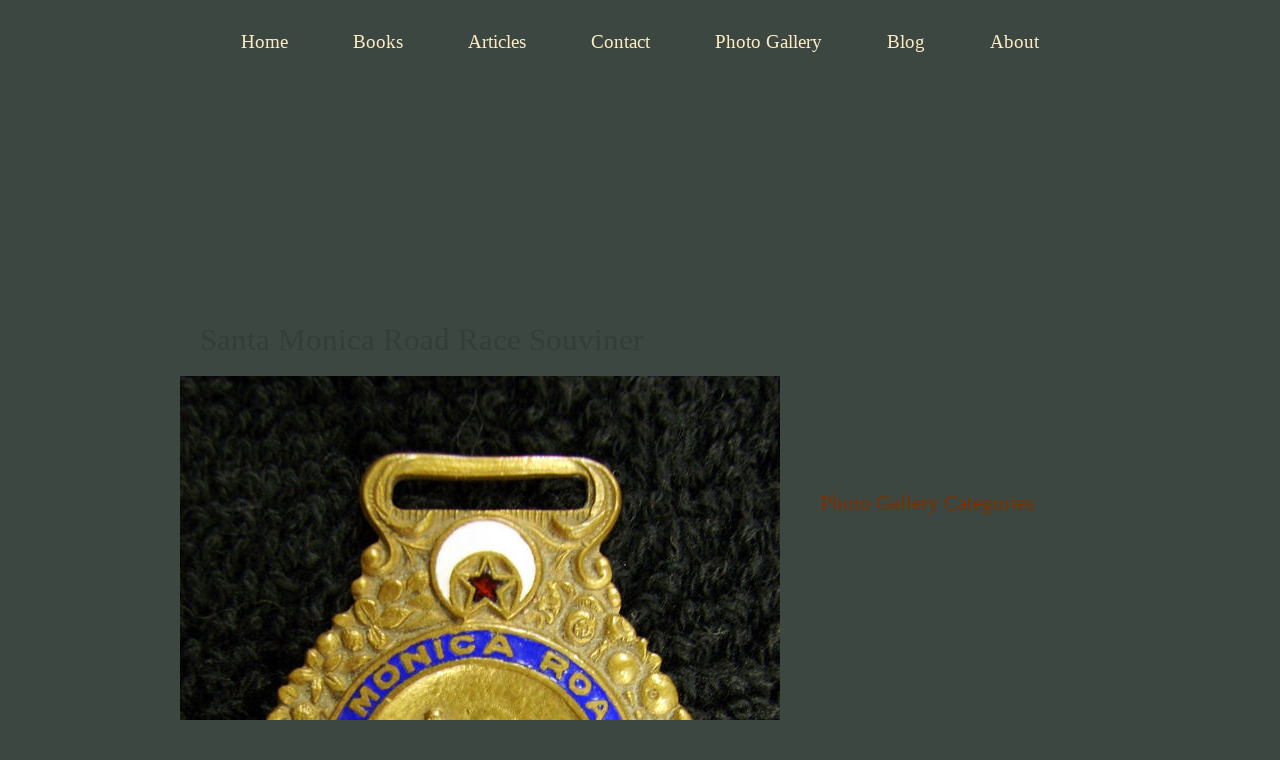

--- FILE ---
content_type: text/html; charset=utf-8
request_url: https://www.firstsuperspeedway.com/photo-gallery/santa-monica-road-race-souviner
body_size: 18034
content:
<!DOCTYPE html PUBLIC "-//W3C//DTD XHTML 1.0 Strict//EN" "http://www.w3.org/TR/xhtml1/DTD/xhtml1-strict.dtd">
<html xmlns="http://www.w3.org/1999/xhtml" xml:lang="en" lang="en" dir="ltr">

<head>
<meta http-equiv="Content-Type" content="text/html; charset=utf-8" /><script type="text/javascript">(window.NREUM||(NREUM={})).init={ajax:{deny_list:["bam.nr-data.net"]},feature_flags:["soft_nav"]};(window.NREUM||(NREUM={})).loader_config={licenseKey:"0f6179c694",applicationID:"3625083",browserID:"3625622"};;/*! For license information please see nr-loader-rum-1.308.0.min.js.LICENSE.txt */
(()=>{var e,t,r={163:(e,t,r)=>{"use strict";r.d(t,{j:()=>E});var n=r(384),i=r(1741);var a=r(2555);r(860).K7.genericEvents;const s="experimental.resources",o="register",c=e=>{if(!e||"string"!=typeof e)return!1;try{document.createDocumentFragment().querySelector(e)}catch{return!1}return!0};var d=r(2614),u=r(944),l=r(8122);const f="[data-nr-mask]",g=e=>(0,l.a)(e,(()=>{const e={feature_flags:[],experimental:{allow_registered_children:!1,resources:!1},mask_selector:"*",block_selector:"[data-nr-block]",mask_input_options:{color:!1,date:!1,"datetime-local":!1,email:!1,month:!1,number:!1,range:!1,search:!1,tel:!1,text:!1,time:!1,url:!1,week:!1,textarea:!1,select:!1,password:!0}};return{ajax:{deny_list:void 0,block_internal:!0,enabled:!0,autoStart:!0},api:{get allow_registered_children(){return e.feature_flags.includes(o)||e.experimental.allow_registered_children},set allow_registered_children(t){e.experimental.allow_registered_children=t},duplicate_registered_data:!1},browser_consent_mode:{enabled:!1},distributed_tracing:{enabled:void 0,exclude_newrelic_header:void 0,cors_use_newrelic_header:void 0,cors_use_tracecontext_headers:void 0,allowed_origins:void 0},get feature_flags(){return e.feature_flags},set feature_flags(t){e.feature_flags=t},generic_events:{enabled:!0,autoStart:!0},harvest:{interval:30},jserrors:{enabled:!0,autoStart:!0},logging:{enabled:!0,autoStart:!0},metrics:{enabled:!0,autoStart:!0},obfuscate:void 0,page_action:{enabled:!0},page_view_event:{enabled:!0,autoStart:!0},page_view_timing:{enabled:!0,autoStart:!0},performance:{capture_marks:!1,capture_measures:!1,capture_detail:!0,resources:{get enabled(){return e.feature_flags.includes(s)||e.experimental.resources},set enabled(t){e.experimental.resources=t},asset_types:[],first_party_domains:[],ignore_newrelic:!0}},privacy:{cookies_enabled:!0},proxy:{assets:void 0,beacon:void 0},session:{expiresMs:d.wk,inactiveMs:d.BB},session_replay:{autoStart:!0,enabled:!1,preload:!1,sampling_rate:10,error_sampling_rate:100,collect_fonts:!1,inline_images:!1,fix_stylesheets:!0,mask_all_inputs:!0,get mask_text_selector(){return e.mask_selector},set mask_text_selector(t){c(t)?e.mask_selector="".concat(t,",").concat(f):""===t||null===t?e.mask_selector=f:(0,u.R)(5,t)},get block_class(){return"nr-block"},get ignore_class(){return"nr-ignore"},get mask_text_class(){return"nr-mask"},get block_selector(){return e.block_selector},set block_selector(t){c(t)?e.block_selector+=",".concat(t):""!==t&&(0,u.R)(6,t)},get mask_input_options(){return e.mask_input_options},set mask_input_options(t){t&&"object"==typeof t?e.mask_input_options={...t,password:!0}:(0,u.R)(7,t)}},session_trace:{enabled:!0,autoStart:!0},soft_navigations:{enabled:!0,autoStart:!0},spa:{enabled:!0,autoStart:!0},ssl:void 0,user_actions:{enabled:!0,elementAttributes:["id","className","tagName","type"]}}})());var p=r(6154),m=r(9324);let h=0;const v={buildEnv:m.F3,distMethod:m.Xs,version:m.xv,originTime:p.WN},b={consented:!1},y={appMetadata:{},get consented(){return this.session?.state?.consent||b.consented},set consented(e){b.consented=e},customTransaction:void 0,denyList:void 0,disabled:!1,harvester:void 0,isolatedBacklog:!1,isRecording:!1,loaderType:void 0,maxBytes:3e4,obfuscator:void 0,onerror:void 0,ptid:void 0,releaseIds:{},session:void 0,timeKeeper:void 0,registeredEntities:[],jsAttributesMetadata:{bytes:0},get harvestCount(){return++h}},_=e=>{const t=(0,l.a)(e,y),r=Object.keys(v).reduce((e,t)=>(e[t]={value:v[t],writable:!1,configurable:!0,enumerable:!0},e),{});return Object.defineProperties(t,r)};var w=r(5701);const x=e=>{const t=e.startsWith("http");e+="/",r.p=t?e:"https://"+e};var R=r(7836),k=r(3241);const A={accountID:void 0,trustKey:void 0,agentID:void 0,licenseKey:void 0,applicationID:void 0,xpid:void 0},S=e=>(0,l.a)(e,A),T=new Set;function E(e,t={},r,s){let{init:o,info:c,loader_config:d,runtime:u={},exposed:l=!0}=t;if(!c){const e=(0,n.pV)();o=e.init,c=e.info,d=e.loader_config}e.init=g(o||{}),e.loader_config=S(d||{}),c.jsAttributes??={},p.bv&&(c.jsAttributes.isWorker=!0),e.info=(0,a.D)(c);const f=e.init,m=[c.beacon,c.errorBeacon];T.has(e.agentIdentifier)||(f.proxy.assets&&(x(f.proxy.assets),m.push(f.proxy.assets)),f.proxy.beacon&&m.push(f.proxy.beacon),e.beacons=[...m],function(e){const t=(0,n.pV)();Object.getOwnPropertyNames(i.W.prototype).forEach(r=>{const n=i.W.prototype[r];if("function"!=typeof n||"constructor"===n)return;let a=t[r];e[r]&&!1!==e.exposed&&"micro-agent"!==e.runtime?.loaderType&&(t[r]=(...t)=>{const n=e[r](...t);return a?a(...t):n})})}(e),(0,n.US)("activatedFeatures",w.B)),u.denyList=[...f.ajax.deny_list||[],...f.ajax.block_internal?m:[]],u.ptid=e.agentIdentifier,u.loaderType=r,e.runtime=_(u),T.has(e.agentIdentifier)||(e.ee=R.ee.get(e.agentIdentifier),e.exposed=l,(0,k.W)({agentIdentifier:e.agentIdentifier,drained:!!w.B?.[e.agentIdentifier],type:"lifecycle",name:"initialize",feature:void 0,data:e.config})),T.add(e.agentIdentifier)}},384:(e,t,r)=>{"use strict";r.d(t,{NT:()=>s,US:()=>u,Zm:()=>o,bQ:()=>d,dV:()=>c,pV:()=>l});var n=r(6154),i=r(1863),a=r(1910);const s={beacon:"bam.nr-data.net",errorBeacon:"bam.nr-data.net"};function o(){return n.gm.NREUM||(n.gm.NREUM={}),void 0===n.gm.newrelic&&(n.gm.newrelic=n.gm.NREUM),n.gm.NREUM}function c(){let e=o();return e.o||(e.o={ST:n.gm.setTimeout,SI:n.gm.setImmediate||n.gm.setInterval,CT:n.gm.clearTimeout,XHR:n.gm.XMLHttpRequest,REQ:n.gm.Request,EV:n.gm.Event,PR:n.gm.Promise,MO:n.gm.MutationObserver,FETCH:n.gm.fetch,WS:n.gm.WebSocket},(0,a.i)(...Object.values(e.o))),e}function d(e,t){let r=o();r.initializedAgents??={},t.initializedAt={ms:(0,i.t)(),date:new Date},r.initializedAgents[e]=t}function u(e,t){o()[e]=t}function l(){return function(){let e=o();const t=e.info||{};e.info={beacon:s.beacon,errorBeacon:s.errorBeacon,...t}}(),function(){let e=o();const t=e.init||{};e.init={...t}}(),c(),function(){let e=o();const t=e.loader_config||{};e.loader_config={...t}}(),o()}},782:(e,t,r)=>{"use strict";r.d(t,{T:()=>n});const n=r(860).K7.pageViewTiming},860:(e,t,r)=>{"use strict";r.d(t,{$J:()=>u,K7:()=>c,P3:()=>d,XX:()=>i,Yy:()=>o,df:()=>a,qY:()=>n,v4:()=>s});const n="events",i="jserrors",a="browser/blobs",s="rum",o="browser/logs",c={ajax:"ajax",genericEvents:"generic_events",jserrors:i,logging:"logging",metrics:"metrics",pageAction:"page_action",pageViewEvent:"page_view_event",pageViewTiming:"page_view_timing",sessionReplay:"session_replay",sessionTrace:"session_trace",softNav:"soft_navigations",spa:"spa"},d={[c.pageViewEvent]:1,[c.pageViewTiming]:2,[c.metrics]:3,[c.jserrors]:4,[c.spa]:5,[c.ajax]:6,[c.sessionTrace]:7,[c.softNav]:8,[c.sessionReplay]:9,[c.logging]:10,[c.genericEvents]:11},u={[c.pageViewEvent]:s,[c.pageViewTiming]:n,[c.ajax]:n,[c.spa]:n,[c.softNav]:n,[c.metrics]:i,[c.jserrors]:i,[c.sessionTrace]:a,[c.sessionReplay]:a,[c.logging]:o,[c.genericEvents]:"ins"}},944:(e,t,r)=>{"use strict";r.d(t,{R:()=>i});var n=r(3241);function i(e,t){"function"==typeof console.debug&&(console.debug("New Relic Warning: https://github.com/newrelic/newrelic-browser-agent/blob/main/docs/warning-codes.md#".concat(e),t),(0,n.W)({agentIdentifier:null,drained:null,type:"data",name:"warn",feature:"warn",data:{code:e,secondary:t}}))}},1687:(e,t,r)=>{"use strict";r.d(t,{Ak:()=>d,Ze:()=>f,x3:()=>u});var n=r(3241),i=r(7836),a=r(3606),s=r(860),o=r(2646);const c={};function d(e,t){const r={staged:!1,priority:s.P3[t]||0};l(e),c[e].get(t)||c[e].set(t,r)}function u(e,t){e&&c[e]&&(c[e].get(t)&&c[e].delete(t),p(e,t,!1),c[e].size&&g(e))}function l(e){if(!e)throw new Error("agentIdentifier required");c[e]||(c[e]=new Map)}function f(e="",t="feature",r=!1){if(l(e),!e||!c[e].get(t)||r)return p(e,t);c[e].get(t).staged=!0,g(e)}function g(e){const t=Array.from(c[e]);t.every(([e,t])=>t.staged)&&(t.sort((e,t)=>e[1].priority-t[1].priority),t.forEach(([t])=>{c[e].delete(t),p(e,t)}))}function p(e,t,r=!0){const s=e?i.ee.get(e):i.ee,c=a.i.handlers;if(!s.aborted&&s.backlog&&c){if((0,n.W)({agentIdentifier:e,type:"lifecycle",name:"drain",feature:t}),r){const e=s.backlog[t],r=c[t];if(r){for(let t=0;e&&t<e.length;++t)m(e[t],r);Object.entries(r).forEach(([e,t])=>{Object.values(t||{}).forEach(t=>{t[0]?.on&&t[0]?.context()instanceof o.y&&t[0].on(e,t[1])})})}}s.isolatedBacklog||delete c[t],s.backlog[t]=null,s.emit("drain-"+t,[])}}function m(e,t){var r=e[1];Object.values(t[r]||{}).forEach(t=>{var r=e[0];if(t[0]===r){var n=t[1],i=e[3],a=e[2];n.apply(i,a)}})}},1738:(e,t,r)=>{"use strict";r.d(t,{U:()=>g,Y:()=>f});var n=r(3241),i=r(9908),a=r(1863),s=r(944),o=r(5701),c=r(3969),d=r(8362),u=r(860),l=r(4261);function f(e,t,r,a){const f=a||r;!f||f[e]&&f[e]!==d.d.prototype[e]||(f[e]=function(){(0,i.p)(c.xV,["API/"+e+"/called"],void 0,u.K7.metrics,r.ee),(0,n.W)({agentIdentifier:r.agentIdentifier,drained:!!o.B?.[r.agentIdentifier],type:"data",name:"api",feature:l.Pl+e,data:{}});try{return t.apply(this,arguments)}catch(e){(0,s.R)(23,e)}})}function g(e,t,r,n,s){const o=e.info;null===r?delete o.jsAttributes[t]:o.jsAttributes[t]=r,(s||null===r)&&(0,i.p)(l.Pl+n,[(0,a.t)(),t,r],void 0,"session",e.ee)}},1741:(e,t,r)=>{"use strict";r.d(t,{W:()=>a});var n=r(944),i=r(4261);class a{#e(e,...t){if(this[e]!==a.prototype[e])return this[e](...t);(0,n.R)(35,e)}addPageAction(e,t){return this.#e(i.hG,e,t)}register(e){return this.#e(i.eY,e)}recordCustomEvent(e,t){return this.#e(i.fF,e,t)}setPageViewName(e,t){return this.#e(i.Fw,e,t)}setCustomAttribute(e,t,r){return this.#e(i.cD,e,t,r)}noticeError(e,t){return this.#e(i.o5,e,t)}setUserId(e,t=!1){return this.#e(i.Dl,e,t)}setApplicationVersion(e){return this.#e(i.nb,e)}setErrorHandler(e){return this.#e(i.bt,e)}addRelease(e,t){return this.#e(i.k6,e,t)}log(e,t){return this.#e(i.$9,e,t)}start(){return this.#e(i.d3)}finished(e){return this.#e(i.BL,e)}recordReplay(){return this.#e(i.CH)}pauseReplay(){return this.#e(i.Tb)}addToTrace(e){return this.#e(i.U2,e)}setCurrentRouteName(e){return this.#e(i.PA,e)}interaction(e){return this.#e(i.dT,e)}wrapLogger(e,t,r){return this.#e(i.Wb,e,t,r)}measure(e,t){return this.#e(i.V1,e,t)}consent(e){return this.#e(i.Pv,e)}}},1863:(e,t,r)=>{"use strict";function n(){return Math.floor(performance.now())}r.d(t,{t:()=>n})},1910:(e,t,r)=>{"use strict";r.d(t,{i:()=>a});var n=r(944);const i=new Map;function a(...e){return e.every(e=>{if(i.has(e))return i.get(e);const t="function"==typeof e?e.toString():"",r=t.includes("[native code]"),a=t.includes("nrWrapper");return r||a||(0,n.R)(64,e?.name||t),i.set(e,r),r})}},2555:(e,t,r)=>{"use strict";r.d(t,{D:()=>o,f:()=>s});var n=r(384),i=r(8122);const a={beacon:n.NT.beacon,errorBeacon:n.NT.errorBeacon,licenseKey:void 0,applicationID:void 0,sa:void 0,queueTime:void 0,applicationTime:void 0,ttGuid:void 0,user:void 0,account:void 0,product:void 0,extra:void 0,jsAttributes:{},userAttributes:void 0,atts:void 0,transactionName:void 0,tNamePlain:void 0};function s(e){try{return!!e.licenseKey&&!!e.errorBeacon&&!!e.applicationID}catch(e){return!1}}const o=e=>(0,i.a)(e,a)},2614:(e,t,r)=>{"use strict";r.d(t,{BB:()=>s,H3:()=>n,g:()=>d,iL:()=>c,tS:()=>o,uh:()=>i,wk:()=>a});const n="NRBA",i="SESSION",a=144e5,s=18e5,o={STARTED:"session-started",PAUSE:"session-pause",RESET:"session-reset",RESUME:"session-resume",UPDATE:"session-update"},c={SAME_TAB:"same-tab",CROSS_TAB:"cross-tab"},d={OFF:0,FULL:1,ERROR:2}},2646:(e,t,r)=>{"use strict";r.d(t,{y:()=>n});class n{constructor(e){this.contextId=e}}},2843:(e,t,r)=>{"use strict";r.d(t,{G:()=>a,u:()=>i});var n=r(3878);function i(e,t=!1,r,i){(0,n.DD)("visibilitychange",function(){if(t)return void("hidden"===document.visibilityState&&e());e(document.visibilityState)},r,i)}function a(e,t,r){(0,n.sp)("pagehide",e,t,r)}},3241:(e,t,r)=>{"use strict";r.d(t,{W:()=>a});var n=r(6154);const i="newrelic";function a(e={}){try{n.gm.dispatchEvent(new CustomEvent(i,{detail:e}))}catch(e){}}},3606:(e,t,r)=>{"use strict";r.d(t,{i:()=>a});var n=r(9908);a.on=s;var i=a.handlers={};function a(e,t,r,a){s(a||n.d,i,e,t,r)}function s(e,t,r,i,a){a||(a="feature"),e||(e=n.d);var s=t[a]=t[a]||{};(s[r]=s[r]||[]).push([e,i])}},3878:(e,t,r)=>{"use strict";function n(e,t){return{capture:e,passive:!1,signal:t}}function i(e,t,r=!1,i){window.addEventListener(e,t,n(r,i))}function a(e,t,r=!1,i){document.addEventListener(e,t,n(r,i))}r.d(t,{DD:()=>a,jT:()=>n,sp:()=>i})},3969:(e,t,r)=>{"use strict";r.d(t,{TZ:()=>n,XG:()=>o,rs:()=>i,xV:()=>s,z_:()=>a});const n=r(860).K7.metrics,i="sm",a="cm",s="storeSupportabilityMetrics",o="storeEventMetrics"},4234:(e,t,r)=>{"use strict";r.d(t,{W:()=>a});var n=r(7836),i=r(1687);class a{constructor(e,t){this.agentIdentifier=e,this.ee=n.ee.get(e),this.featureName=t,this.blocked=!1}deregisterDrain(){(0,i.x3)(this.agentIdentifier,this.featureName)}}},4261:(e,t,r)=>{"use strict";r.d(t,{$9:()=>d,BL:()=>o,CH:()=>g,Dl:()=>_,Fw:()=>y,PA:()=>h,Pl:()=>n,Pv:()=>k,Tb:()=>l,U2:()=>a,V1:()=>R,Wb:()=>x,bt:()=>b,cD:()=>v,d3:()=>w,dT:()=>c,eY:()=>p,fF:()=>f,hG:()=>i,k6:()=>s,nb:()=>m,o5:()=>u});const n="api-",i="addPageAction",a="addToTrace",s="addRelease",o="finished",c="interaction",d="log",u="noticeError",l="pauseReplay",f="recordCustomEvent",g="recordReplay",p="register",m="setApplicationVersion",h="setCurrentRouteName",v="setCustomAttribute",b="setErrorHandler",y="setPageViewName",_="setUserId",w="start",x="wrapLogger",R="measure",k="consent"},5289:(e,t,r)=>{"use strict";r.d(t,{GG:()=>s,Qr:()=>c,sB:()=>o});var n=r(3878),i=r(6389);function a(){return"undefined"==typeof document||"complete"===document.readyState}function s(e,t){if(a())return e();const r=(0,i.J)(e),s=setInterval(()=>{a()&&(clearInterval(s),r())},500);(0,n.sp)("load",r,t)}function o(e){if(a())return e();(0,n.DD)("DOMContentLoaded",e)}function c(e){if(a())return e();(0,n.sp)("popstate",e)}},5607:(e,t,r)=>{"use strict";r.d(t,{W:()=>n});const n=(0,r(9566).bz)()},5701:(e,t,r)=>{"use strict";r.d(t,{B:()=>a,t:()=>s});var n=r(3241);const i=new Set,a={};function s(e,t){const r=t.agentIdentifier;a[r]??={},e&&"object"==typeof e&&(i.has(r)||(t.ee.emit("rumresp",[e]),a[r]=e,i.add(r),(0,n.W)({agentIdentifier:r,loaded:!0,drained:!0,type:"lifecycle",name:"load",feature:void 0,data:e})))}},6154:(e,t,r)=>{"use strict";r.d(t,{OF:()=>c,RI:()=>i,WN:()=>u,bv:()=>a,eN:()=>l,gm:()=>s,mw:()=>o,sb:()=>d});var n=r(1863);const i="undefined"!=typeof window&&!!window.document,a="undefined"!=typeof WorkerGlobalScope&&("undefined"!=typeof self&&self instanceof WorkerGlobalScope&&self.navigator instanceof WorkerNavigator||"undefined"!=typeof globalThis&&globalThis instanceof WorkerGlobalScope&&globalThis.navigator instanceof WorkerNavigator),s=i?window:"undefined"!=typeof WorkerGlobalScope&&("undefined"!=typeof self&&self instanceof WorkerGlobalScope&&self||"undefined"!=typeof globalThis&&globalThis instanceof WorkerGlobalScope&&globalThis),o=Boolean("hidden"===s?.document?.visibilityState),c=/iPad|iPhone|iPod/.test(s.navigator?.userAgent),d=c&&"undefined"==typeof SharedWorker,u=((()=>{const e=s.navigator?.userAgent?.match(/Firefox[/\s](\d+\.\d+)/);Array.isArray(e)&&e.length>=2&&e[1]})(),Date.now()-(0,n.t)()),l=()=>"undefined"!=typeof PerformanceNavigationTiming&&s?.performance?.getEntriesByType("navigation")?.[0]?.responseStart},6389:(e,t,r)=>{"use strict";function n(e,t=500,r={}){const n=r?.leading||!1;let i;return(...r)=>{n&&void 0===i&&(e.apply(this,r),i=setTimeout(()=>{i=clearTimeout(i)},t)),n||(clearTimeout(i),i=setTimeout(()=>{e.apply(this,r)},t))}}function i(e){let t=!1;return(...r)=>{t||(t=!0,e.apply(this,r))}}r.d(t,{J:()=>i,s:()=>n})},6630:(e,t,r)=>{"use strict";r.d(t,{T:()=>n});const n=r(860).K7.pageViewEvent},7699:(e,t,r)=>{"use strict";r.d(t,{It:()=>a,KC:()=>o,No:()=>i,qh:()=>s});var n=r(860);const i=16e3,a=1e6,s="SESSION_ERROR",o={[n.K7.logging]:!0,[n.K7.genericEvents]:!1,[n.K7.jserrors]:!1,[n.K7.ajax]:!1}},7836:(e,t,r)=>{"use strict";r.d(t,{P:()=>o,ee:()=>c});var n=r(384),i=r(8990),a=r(2646),s=r(5607);const o="nr@context:".concat(s.W),c=function e(t,r){var n={},s={},u={},l=!1;try{l=16===r.length&&d.initializedAgents?.[r]?.runtime.isolatedBacklog}catch(e){}var f={on:p,addEventListener:p,removeEventListener:function(e,t){var r=n[e];if(!r)return;for(var i=0;i<r.length;i++)r[i]===t&&r.splice(i,1)},emit:function(e,r,n,i,a){!1!==a&&(a=!0);if(c.aborted&&!i)return;t&&a&&t.emit(e,r,n);var o=g(n);m(e).forEach(e=>{e.apply(o,r)});var d=v()[s[e]];d&&d.push([f,e,r,o]);return o},get:h,listeners:m,context:g,buffer:function(e,t){const r=v();if(t=t||"feature",f.aborted)return;Object.entries(e||{}).forEach(([e,n])=>{s[n]=t,t in r||(r[t]=[])})},abort:function(){f._aborted=!0,Object.keys(f.backlog).forEach(e=>{delete f.backlog[e]})},isBuffering:function(e){return!!v()[s[e]]},debugId:r,backlog:l?{}:t&&"object"==typeof t.backlog?t.backlog:{},isolatedBacklog:l};return Object.defineProperty(f,"aborted",{get:()=>{let e=f._aborted||!1;return e||(t&&(e=t.aborted),e)}}),f;function g(e){return e&&e instanceof a.y?e:e?(0,i.I)(e,o,()=>new a.y(o)):new a.y(o)}function p(e,t){n[e]=m(e).concat(t)}function m(e){return n[e]||[]}function h(t){return u[t]=u[t]||e(f,t)}function v(){return f.backlog}}(void 0,"globalEE"),d=(0,n.Zm)();d.ee||(d.ee=c)},8122:(e,t,r)=>{"use strict";r.d(t,{a:()=>i});var n=r(944);function i(e,t){try{if(!e||"object"!=typeof e)return(0,n.R)(3);if(!t||"object"!=typeof t)return(0,n.R)(4);const r=Object.create(Object.getPrototypeOf(t),Object.getOwnPropertyDescriptors(t)),a=0===Object.keys(r).length?e:r;for(let s in a)if(void 0!==e[s])try{if(null===e[s]){r[s]=null;continue}Array.isArray(e[s])&&Array.isArray(t[s])?r[s]=Array.from(new Set([...e[s],...t[s]])):"object"==typeof e[s]&&"object"==typeof t[s]?r[s]=i(e[s],t[s]):r[s]=e[s]}catch(e){r[s]||(0,n.R)(1,e)}return r}catch(e){(0,n.R)(2,e)}}},8362:(e,t,r)=>{"use strict";r.d(t,{d:()=>a});var n=r(9566),i=r(1741);class a extends i.W{agentIdentifier=(0,n.LA)(16)}},8374:(e,t,r)=>{r.nc=(()=>{try{return document?.currentScript?.nonce}catch(e){}return""})()},8990:(e,t,r)=>{"use strict";r.d(t,{I:()=>i});var n=Object.prototype.hasOwnProperty;function i(e,t,r){if(n.call(e,t))return e[t];var i=r();if(Object.defineProperty&&Object.keys)try{return Object.defineProperty(e,t,{value:i,writable:!0,enumerable:!1}),i}catch(e){}return e[t]=i,i}},9324:(e,t,r)=>{"use strict";r.d(t,{F3:()=>i,Xs:()=>a,xv:()=>n});const n="1.308.0",i="PROD",a="CDN"},9566:(e,t,r)=>{"use strict";r.d(t,{LA:()=>o,bz:()=>s});var n=r(6154);const i="xxxxxxxx-xxxx-4xxx-yxxx-xxxxxxxxxxxx";function a(e,t){return e?15&e[t]:16*Math.random()|0}function s(){const e=n.gm?.crypto||n.gm?.msCrypto;let t,r=0;return e&&e.getRandomValues&&(t=e.getRandomValues(new Uint8Array(30))),i.split("").map(e=>"x"===e?a(t,r++).toString(16):"y"===e?(3&a()|8).toString(16):e).join("")}function o(e){const t=n.gm?.crypto||n.gm?.msCrypto;let r,i=0;t&&t.getRandomValues&&(r=t.getRandomValues(new Uint8Array(e)));const s=[];for(var o=0;o<e;o++)s.push(a(r,i++).toString(16));return s.join("")}},9908:(e,t,r)=>{"use strict";r.d(t,{d:()=>n,p:()=>i});var n=r(7836).ee.get("handle");function i(e,t,r,i,a){a?(a.buffer([e],i),a.emit(e,t,r)):(n.buffer([e],i),n.emit(e,t,r))}}},n={};function i(e){var t=n[e];if(void 0!==t)return t.exports;var a=n[e]={exports:{}};return r[e](a,a.exports,i),a.exports}i.m=r,i.d=(e,t)=>{for(var r in t)i.o(t,r)&&!i.o(e,r)&&Object.defineProperty(e,r,{enumerable:!0,get:t[r]})},i.f={},i.e=e=>Promise.all(Object.keys(i.f).reduce((t,r)=>(i.f[r](e,t),t),[])),i.u=e=>"nr-rum-1.308.0.min.js",i.o=(e,t)=>Object.prototype.hasOwnProperty.call(e,t),e={},t="NRBA-1.308.0.PROD:",i.l=(r,n,a,s)=>{if(e[r])e[r].push(n);else{var o,c;if(void 0!==a)for(var d=document.getElementsByTagName("script"),u=0;u<d.length;u++){var l=d[u];if(l.getAttribute("src")==r||l.getAttribute("data-webpack")==t+a){o=l;break}}if(!o){c=!0;var f={296:"sha512-+MIMDsOcckGXa1EdWHqFNv7P+JUkd5kQwCBr3KE6uCvnsBNUrdSt4a/3/L4j4TxtnaMNjHpza2/erNQbpacJQA=="};(o=document.createElement("script")).charset="utf-8",i.nc&&o.setAttribute("nonce",i.nc),o.setAttribute("data-webpack",t+a),o.src=r,0!==o.src.indexOf(window.location.origin+"/")&&(o.crossOrigin="anonymous"),f[s]&&(o.integrity=f[s])}e[r]=[n];var g=(t,n)=>{o.onerror=o.onload=null,clearTimeout(p);var i=e[r];if(delete e[r],o.parentNode&&o.parentNode.removeChild(o),i&&i.forEach(e=>e(n)),t)return t(n)},p=setTimeout(g.bind(null,void 0,{type:"timeout",target:o}),12e4);o.onerror=g.bind(null,o.onerror),o.onload=g.bind(null,o.onload),c&&document.head.appendChild(o)}},i.r=e=>{"undefined"!=typeof Symbol&&Symbol.toStringTag&&Object.defineProperty(e,Symbol.toStringTag,{value:"Module"}),Object.defineProperty(e,"__esModule",{value:!0})},i.p="https://js-agent.newrelic.com/",(()=>{var e={374:0,840:0};i.f.j=(t,r)=>{var n=i.o(e,t)?e[t]:void 0;if(0!==n)if(n)r.push(n[2]);else{var a=new Promise((r,i)=>n=e[t]=[r,i]);r.push(n[2]=a);var s=i.p+i.u(t),o=new Error;i.l(s,r=>{if(i.o(e,t)&&(0!==(n=e[t])&&(e[t]=void 0),n)){var a=r&&("load"===r.type?"missing":r.type),s=r&&r.target&&r.target.src;o.message="Loading chunk "+t+" failed: ("+a+": "+s+")",o.name="ChunkLoadError",o.type=a,o.request=s,n[1](o)}},"chunk-"+t,t)}};var t=(t,r)=>{var n,a,[s,o,c]=r,d=0;if(s.some(t=>0!==e[t])){for(n in o)i.o(o,n)&&(i.m[n]=o[n]);if(c)c(i)}for(t&&t(r);d<s.length;d++)a=s[d],i.o(e,a)&&e[a]&&e[a][0](),e[a]=0},r=self["webpackChunk:NRBA-1.308.0.PROD"]=self["webpackChunk:NRBA-1.308.0.PROD"]||[];r.forEach(t.bind(null,0)),r.push=t.bind(null,r.push.bind(r))})(),(()=>{"use strict";i(8374);var e=i(8362),t=i(860);const r=Object.values(t.K7);var n=i(163);var a=i(9908),s=i(1863),o=i(4261),c=i(1738);var d=i(1687),u=i(4234),l=i(5289),f=i(6154),g=i(944),p=i(384);const m=e=>f.RI&&!0===e?.privacy.cookies_enabled;function h(e){return!!(0,p.dV)().o.MO&&m(e)&&!0===e?.session_trace.enabled}var v=i(6389),b=i(7699);class y extends u.W{constructor(e,t){super(e.agentIdentifier,t),this.agentRef=e,this.abortHandler=void 0,this.featAggregate=void 0,this.loadedSuccessfully=void 0,this.onAggregateImported=new Promise(e=>{this.loadedSuccessfully=e}),this.deferred=Promise.resolve(),!1===e.init[this.featureName].autoStart?this.deferred=new Promise((t,r)=>{this.ee.on("manual-start-all",(0,v.J)(()=>{(0,d.Ak)(e.agentIdentifier,this.featureName),t()}))}):(0,d.Ak)(e.agentIdentifier,t)}importAggregator(e,t,r={}){if(this.featAggregate)return;const n=async()=>{let n;await this.deferred;try{if(m(e.init)){const{setupAgentSession:t}=await i.e(296).then(i.bind(i,3305));n=t(e)}}catch(e){(0,g.R)(20,e),this.ee.emit("internal-error",[e]),(0,a.p)(b.qh,[e],void 0,this.featureName,this.ee)}try{if(!this.#t(this.featureName,n,e.init))return(0,d.Ze)(this.agentIdentifier,this.featureName),void this.loadedSuccessfully(!1);const{Aggregate:i}=await t();this.featAggregate=new i(e,r),e.runtime.harvester.initializedAggregates.push(this.featAggregate),this.loadedSuccessfully(!0)}catch(e){(0,g.R)(34,e),this.abortHandler?.(),(0,d.Ze)(this.agentIdentifier,this.featureName,!0),this.loadedSuccessfully(!1),this.ee&&this.ee.abort()}};f.RI?(0,l.GG)(()=>n(),!0):n()}#t(e,r,n){if(this.blocked)return!1;switch(e){case t.K7.sessionReplay:return h(n)&&!!r;case t.K7.sessionTrace:return!!r;default:return!0}}}var _=i(6630),w=i(2614),x=i(3241);class R extends y{static featureName=_.T;constructor(e){var t;super(e,_.T),this.setupInspectionEvents(e.agentIdentifier),t=e,(0,c.Y)(o.Fw,function(e,r){"string"==typeof e&&("/"!==e.charAt(0)&&(e="/"+e),t.runtime.customTransaction=(r||"http://custom.transaction")+e,(0,a.p)(o.Pl+o.Fw,[(0,s.t)()],void 0,void 0,t.ee))},t),this.importAggregator(e,()=>i.e(296).then(i.bind(i,3943)))}setupInspectionEvents(e){const t=(t,r)=>{t&&(0,x.W)({agentIdentifier:e,timeStamp:t.timeStamp,loaded:"complete"===t.target.readyState,type:"window",name:r,data:t.target.location+""})};(0,l.sB)(e=>{t(e,"DOMContentLoaded")}),(0,l.GG)(e=>{t(e,"load")}),(0,l.Qr)(e=>{t(e,"navigate")}),this.ee.on(w.tS.UPDATE,(t,r)=>{(0,x.W)({agentIdentifier:e,type:"lifecycle",name:"session",data:r})})}}class k extends e.d{constructor(e){var t;(super(),f.gm)?(this.features={},(0,p.bQ)(this.agentIdentifier,this),this.desiredFeatures=new Set(e.features||[]),this.desiredFeatures.add(R),(0,n.j)(this,e,e.loaderType||"agent"),t=this,(0,c.Y)(o.cD,function(e,r,n=!1){if("string"==typeof e){if(["string","number","boolean"].includes(typeof r)||null===r)return(0,c.U)(t,e,r,o.cD,n);(0,g.R)(40,typeof r)}else(0,g.R)(39,typeof e)},t),function(e){(0,c.Y)(o.Dl,function(t,r=!1){if("string"!=typeof t&&null!==t)return void(0,g.R)(41,typeof t);const n=e.info.jsAttributes["enduser.id"];r&&null!=n&&n!==t?(0,a.p)(o.Pl+"setUserIdAndResetSession",[t],void 0,"session",e.ee):(0,c.U)(e,"enduser.id",t,o.Dl,!0)},e)}(this),function(e){(0,c.Y)(o.nb,function(t){if("string"==typeof t||null===t)return(0,c.U)(e,"application.version",t,o.nb,!1);(0,g.R)(42,typeof t)},e)}(this),function(e){(0,c.Y)(o.d3,function(){e.ee.emit("manual-start-all")},e)}(this),function(e){(0,c.Y)(o.Pv,function(t=!0){if("boolean"==typeof t){if((0,a.p)(o.Pl+o.Pv,[t],void 0,"session",e.ee),e.runtime.consented=t,t){const t=e.features.page_view_event;t.onAggregateImported.then(e=>{const r=t.featAggregate;e&&!r.sentRum&&r.sendRum()})}}else(0,g.R)(65,typeof t)},e)}(this),this.run()):(0,g.R)(21)}get config(){return{info:this.info,init:this.init,loader_config:this.loader_config,runtime:this.runtime}}get api(){return this}run(){try{const e=function(e){const t={};return r.forEach(r=>{t[r]=!!e[r]?.enabled}),t}(this.init),n=[...this.desiredFeatures];n.sort((e,r)=>t.P3[e.featureName]-t.P3[r.featureName]),n.forEach(r=>{if(!e[r.featureName]&&r.featureName!==t.K7.pageViewEvent)return;if(r.featureName===t.K7.spa)return void(0,g.R)(67);const n=function(e){switch(e){case t.K7.ajax:return[t.K7.jserrors];case t.K7.sessionTrace:return[t.K7.ajax,t.K7.pageViewEvent];case t.K7.sessionReplay:return[t.K7.sessionTrace];case t.K7.pageViewTiming:return[t.K7.pageViewEvent];default:return[]}}(r.featureName).filter(e=>!(e in this.features));n.length>0&&(0,g.R)(36,{targetFeature:r.featureName,missingDependencies:n}),this.features[r.featureName]=new r(this)})}catch(e){(0,g.R)(22,e);for(const e in this.features)this.features[e].abortHandler?.();const t=(0,p.Zm)();delete t.initializedAgents[this.agentIdentifier]?.features,delete this.sharedAggregator;return t.ee.get(this.agentIdentifier).abort(),!1}}}var A=i(2843),S=i(782);class T extends y{static featureName=S.T;constructor(e){super(e,S.T),f.RI&&((0,A.u)(()=>(0,a.p)("docHidden",[(0,s.t)()],void 0,S.T,this.ee),!0),(0,A.G)(()=>(0,a.p)("winPagehide",[(0,s.t)()],void 0,S.T,this.ee)),this.importAggregator(e,()=>i.e(296).then(i.bind(i,2117))))}}var E=i(3969);class I extends y{static featureName=E.TZ;constructor(e){super(e,E.TZ),f.RI&&document.addEventListener("securitypolicyviolation",e=>{(0,a.p)(E.xV,["Generic/CSPViolation/Detected"],void 0,this.featureName,this.ee)}),this.importAggregator(e,()=>i.e(296).then(i.bind(i,9623)))}}new k({features:[R,T,I],loaderType:"lite"})})()})();</script>
  <title>Santa Monica Road Race Souviner  | First Super Speedway</title>
  <meta http-equiv="Content-Type" content="text/html; charset=utf-8" />
  <link type="text/css" rel="stylesheet" media="all" href="https://www.firstsuperspeedway.com/sites/default/files/css/css_f0b47e6f8cc5f0ac112f8dba055d6e21.css" />
<link type="text/css" rel="stylesheet" media="print" href="https://www.firstsuperspeedway.com/sites/default/files/css/css_5bcd7944c02ed7bcf94117c3af96ee8e.css" />
<!--[if IE]>
<link type="text/css" rel="stylesheet" media="all" href="/themes/zen/zen/ie.css?h" />
<![endif]-->
  <script type="text/javascript" src="/sites/all/modules/contrib/jquery_update/replace/jquery.min.js?Z"></script>
<script type="text/javascript" src="/misc/drupal.js?Z"></script>
<script type="text/javascript" src="/sites/all/modules/contrib/google_analytics/googleanalytics.js?Z"></script>
<script type="text/javascript" src="/sites/all/modules/contrib/jquerymenu/jquerymenu.js?Z"></script>
<script type="text/javascript" src="/misc/tableheader.js?Z"></script>
<script type="text/javascript" src="/sites/all/modules/contrib/webform/js/webform.js?Z"></script>
<script type="text/javascript">
<!--//--><![CDATA[//><!--
jQuery.extend(Drupal.settings, {"basePath":"\/","googleanalytics":{"trackOutbound":1,"trackMailto":1,"trackDownload":1,"trackDownloadExtensions":"7z|aac|arc|arj|asf|asx|avi|bin|csv|doc|exe|flv|gif|gz|gzip|hqx|jar|jpe?g|js|mp(2|3|4|e?g)|mov(ie)?|msi|msp|pdf|phps|png|ppt|qtm?|ra(m|r)?|sea|sit|tar|tgz|torrent|txt|wav|wma|wmv|wpd|xls|xml|z|zip"},"jquerymenu":{"hover":0,"animate":0,"edit_link":0,"click_to_expand":0}});
//--><!]]>
</script>
  <script type="text/javascript"> </script>
</head>
<body class="not-front not-logged-in page-node node-type-image one-sidebar sidebar-right page-photo-gallery-santa-monica-road-race-souviner section-photo-gallery">

    	
  <div id="page"><div id="page-inner">

    <a name="top" id="navigation-top"></a>
          <div id="skip-to-nav"><a href="#navigation">Skip to Navigation</a></div>
        <div id="header" class="region"><div id="header-inner" class="clear-block region-inner">

        <div id="navbar" class="region"><div id="navbar-inner" class="region-inner">

          <a name="navigation" id="navigation"></a>

          
                      <div id="primary">
              <ul class="links"><li class="menu-259 first"><a href="/" title="">Home</a></li>
<li class="menu-657"><a href="/books" title="Classic Out-of-Print Books">Books</a></li>
<li class="menu-969"><a href="/articles">Articles</a></li>
<li class="menu-116"><a href="/contact" title="">Contact</a></li>
<li class="menu-972"><a href="/photo-gallery">Photo Gallery</a></li>
<li class="menu-661"><a href="/blog" title="Blog">Blog</a></li>
<li class="menu-658 last"><a href="/about/about-us" title="Author&#039;s Page">About</a></li>
</ul>            </div> <!-- /#primary -->
          
          	
        <br class="clear" /></div></div> <!-- /#navbar-inner, /#navbar -->
      
              <div id="logo-title">

          
                                    <div id="site-name"><strong>
                <a href="/" title="Home" rel="home">
                First Super Speedway                </a>
              </strong></div>
                      
          
        </div> <!-- /#logo-title -->
      
       
      
    </div></div> <!-- /#header-inner, /#header -->
    


	        

    <div id="main-wrapper" class="region"><div id="main" class="region"><div id="main-inner" class="clear-block region-inner  with-navbar">
	           <div id="content-header" class="clear-block"><div id="content-header-inner" class="twoCol">
                                      <h1 class="title">Santa Monica Road Race Souviner </h1>
                        
                                  </div> </div><!-- /#content-header-inner /#content-header -->
         
	 
              <div id="right" class="oneCol rfloat"><div id="right-inner">
          <div id="Photo-Gallery-Categories" class="block block-taxonomyblocks block-odd block-count-1"><div  class="block-inner">

      <h2 class="title">Photo Gallery Categories</h2>
  
  <div class="content">
    <!--[if IE]><div class="ie"><![endif]--><ul class="menu jquerymenu"><li><a href="/photo-gallery/category/489" title="Content tagged with 1890s Cars">1890s Cars</a></li><li><a href="/photo-gallery/category/92" title="Content tagged with Barney Oldfield Images">Barney Oldfield Images</a></li><li><a href="/photo-gallery/category/96" title="Content tagged with Oldfield - Petersen">Oldfield - Petersen</a></li><li><a href="/photo-gallery/category/392" title="Content tagged with Beer">Beer</a></li><li><a href="/photo-gallery/category/460" title="Content tagged with Early Auto Industry">Early Auto Industry</a></li><li><a href="/photo-gallery/category/380" title="Content tagged with Uniontown - Marci McGuinness">Uniontown - Marci McGuinness</a></li><li><a href="/photo-gallery/category/108" title="Content tagged with General Period Clip Art">General Period Clip Art</a></li><li><a href="/photo-gallery/category/93" title="Content tagged with Early Race Related Clip Art">Early Race Related Clip Art</a></li><li><a href="/photo-gallery/category/153" title="Content tagged with Advertising and Editorial Cartoons">Advertising and Editorial Cartoons</a></li><li><a href="/photo-gallery/category/477" title="Content tagged with Early Indianapolis">Early Indianapolis</a></li><li><a href="/photo-gallery/category/456" title="Content tagged with IMS Construction">IMS Construction</a></li><li><a href="/photo-gallery/category/90" title="Content tagged with Indianapolis Speedway">Indianapolis Speedway</a></li><li><a href="/photo-gallery/category/459" title="Content tagged with First IMS Auto Races">First IMS Auto Races</a></li><li><a href="/photo-gallery/category/463" title="Content tagged with Failed 1909 Air Show">Failed 1909 Air Show</a></li><li><a href="/photo-gallery/category/452" title="Content tagged with 1909 IMS Balloon Races">1909 IMS Balloon Races</a></li><li><a href="/photo-gallery/category/454" title="Content tagged with 1909 IMS Motorcycle Meet">1909 IMS Motorcycle Meet</a></li><li><a href="/photo-gallery/category/471" title="Content tagged with 1910 Indianapolis Auto Show">1910 Indianapolis Auto Show</a></li><li><a href="/photo-gallery/category/461" title="Content tagged with 1913 Indianapolis 500">1913 Indianapolis 500</a></li><li><a href="/photo-gallery/category/479" title="Content tagged with 1919 Indianapolis 500">1919 Indianapolis 500</a></li><li><a href="/photo-gallery/category/442" title="Content tagged with Joe Dawson">Joe Dawson</a></li><li><a href="/photo-gallery/category/453" title="Content tagged with WWI &amp;quot;500&amp;quot; Winner Draft Cards">WWI &quot;500&quot; Winner Draft Cards</a></li><li><a href="/photo-gallery/category/487" title="Content tagged with Frank Di Buglione (off the wall art, LLC)">Frank Di Buglione (off the wall art, LLC)</a></li><li><a href="/photo-gallery/category/241" title="Content tagged with Gilbert Art">Gilbert Art</a></li><li><a href="/photo-gallery/category/148" title="Content tagged with Carl Graham Fisher">Carl Graham Fisher</a></li><li><a href="/photo-gallery/category/185" title="Content tagged with IMS Hall of Fame Museum">IMS Hall of Fame Museum</a></li><li><a href="/photo-gallery/category/373" title="Content tagged with Alco at 100th Anniversary">Alco at 100th Anniversary</a></li><li><a href="/photo-gallery/category/485" title="Content tagged with Frederic Matile - Morris Park">Frederic Matile - Morris Park</a></li><li><a href="/photo-gallery/category/484" title="Content tagged with Miami-Fulford Speedway">Miami-Fulford Speedway</a></li><li><a href="/photo-gallery/category/480" title="Content tagged with Paul Sheedy Collection">Paul Sheedy Collection</a></li><li><a href="/photo-gallery/category/478" title="Content tagged with Early Wyoming Racing - 1909 - 1919">Early Wyoming Racing - 1909 - 1919</a></li><li><a href="/photo-gallery/category/450" title="Content tagged with Personalities">Personalities</a></li><li><a href="/photo-gallery/category/91" title="Content tagged with Early Racing Images">Early Racing Images</a></li><li><a href="/photo-gallery/category/458" title="Content tagged with Glidden Tour">Glidden Tour</a></li><li><a href="/photo-gallery/category/451" title="Content tagged with 1909 Cobe Trophy">1909 Cobe Trophy</a></li><li><a href="/photo-gallery/category/476" title="Content tagged with Fairmount Park &amp;amp; Belmont Estates">Fairmount Park &amp; Belmont Estates</a></li><li><a href="/photo-gallery/category/390" title="Content tagged with Early Santa Monica">Early Santa Monica</a></li><li><a href="/photo-gallery/category/164" title="Content tagged with Don Radbruch Collection">Don Radbruch Collection</a></li><li><a href="/photo-gallery/category/325" title="Content tagged with Jeroen de Boer Collection 1910">Jeroen de Boer Collection 1910</a></li><li><a href="/photo-gallery/category/326" title="Content tagged with Jeroen de Boer Collection 1912">Jeroen de Boer Collection 1912</a></li><li><a href="/photo-gallery/category/332" title="Content tagged with Jeroen de Boer Collection 1913">Jeroen de Boer Collection 1913</a></li><li><a href="/photo-gallery/category/344" title="Content tagged with Jeroen de Boer Collection 1914">Jeroen de Boer Collection 1914</a></li><li><a href="/photo-gallery/category/388" title="Content tagged with Georges Boillot">Georges Boillot</a></li><li><a href="/photo-gallery/category/469" title="Content tagged with Story&amp;#039;s Indianapolis 500 Cars">Story&#039;s Indianapolis 500 Cars</a></li><li><a href="/photo-gallery/category/468" title="Content tagged with Story&amp;#039;s Sports Cars">Story&#039;s Sports Cars</a></li><li><a href="/photo-gallery/category/470" title="Content tagged with Story&amp;#039;s Grand Prix Cars">Story&#039;s Grand Prix Cars</a></li><li><a href="/photo-gallery/category/473" title="Content tagged with Old School">Old School</a></li><li><a href="/photo-gallery/category/474" title="Content tagged with Story&amp;#039;s Brickyard Sketchbook">Story&#039;s Brickyard Sketchbook</a></li></ul><!--[if IE]></div><![endif]-->  </div>

  
</div></div> <!-- /block-inner, /block -->
<div id="Search" class="block block-search block-even block-count-2"><div  class="block-inner">

      <h2 class="title">Search</h2>
  
  <div class="content">
    <form action="/photo-gallery/santa-monica-road-race-souviner"  accept-charset="UTF-8" method="post" id="search-block-form">
<div><div class="container-inline">
  <div class="form-item" id="edit-search-block-form-1-wrapper">
 <label for="edit-search-block-form-1">Search this site: </label>
 <input type="text" maxlength="128" name="search_block_form" id="edit-search-block-form-1" size="15" value="" title="Enter the terms you wish to search for." class="form-text" />
</div>
<input type="submit" name="op" id="edit-submit" value="Search"  class="form-submit" />
<input type="hidden" name="form_build_id" id="form-q-djcI-ZsVU9Cjvw_w3NTVr5eoVbXjF-3JvrTXsM14I" value="form-q-djcI-ZsVU9Cjvw_w3NTVr5eoVbXjF-3JvrTXsM14I"  />
<input type="hidden" name="form_id" id="edit-search-block-form" value="search_block_form"  />
</div>

</div></form>
  </div>

  
</div></div> <!-- /block-inner, /block -->
<div id="Featured-Article" class="block block-views block-odd block-count-3"><div  class="block-inner">

      <h2 class="title">Featured Article</h2>
  
  <div class="content">
    <div id="view-Article" class="view">
    
  
  
      <div class="view-content">
      
	  <div class="views-row views-row views-row-1 views-row-odd views-row-first views-row-last">
    
  
  <div class="views-field views-field-title">
                <span class="views-field-inner"><a href="/articles/legend-first-super-speedway-excerpt">&quot;Legend of the First Super Speedway&quot; Excerpt</a></span>
  </div>
  
  <div class="views-field views-field-name">
          <label class="views-label views-label-name">
        By:
      </label>
                <span class="views-field-inner">Mark Dill</span>
  </div>
  
  <div class="views-field views-field-teaser">
                <div class="views-field-inner"><p>This is my wife&#39;s favorite excerpt from my book, &quot;<a href="https://www.markgdill.com/" target="_blank">The Legend of the First Super Speedway</a>.&quot; Autographed copies available at the link.</p></div>
  </div>
  
  <div class="views-field views-field-view-node">
                <span class="views-field-inner"><a href="/articles/legend-first-super-speedway-excerpt">(continue reading)</a></span>
  </div>
  </div>
      </div>
  
  
  
  
  
  
</div>   </div>

  
</div></div> <!-- /block-inner, /block -->
<div id="Image-of-The-Week" class="block block-views block-even block-count-4"><div  class="block-inner">

      <h2 class="title">Image of The Week</h2>
  
  <div class="content">
    <div id="view-Image" class="view">
    
  
  
      <div class="view-content">
      
	  <div class="views-row views-row views-row-1 views-row-odd views-row-first views-row-last">
    <div id="node-3556" class="node node-teaser node-type-image"><div class="node-inner">
  <div class='clr img-thumb'><img src="https://www.firstsuperspeedway.com/sites/default/files/imagecache/img_thumbnail/HarrounColor.jpg" alt="" title="" width="240" height="150" class="imagecache imagecache-img_thumbnail"/></div><div class='img-thumb-links'><span class='download'><a href='/sites/default/files/HarrounColor.jpg'>Download Image</a></span></div>  
  
      <h2 class="title">
      <a href="/photo-gallery/ray-harroun-lives" title="Ray Harroun Lives!">Ray Harroun Lives!</a>
    </h2>
  
  
 
  <div class="content">
    <p>1911 Indianapolis 500 champ Ray Harroun is alive again in the new book, &quot;The Legend of the First Super Speedway,&quot; (<a class="oajrlxb2 g5ia77u1 qu0x051f esr5mh6w e9989ue4 r7d6kgcz rq0escxv nhd2j8a9 nc684nl6 p7hjln8o kvgmc6g5 cxmmr5t8 oygrvhab hcukyx3x jb3vyjys rz4wbd8a qt6c0cv9 a8nywdso i1ao9s8h esuyzwwr f1sip0of lzcic4wl py34i1dx gpro0wi8"></a></p>
  </div>



</div></div> <!-- /node-inner, /node -->
  </div>
      </div>
  
  
  
  
  
  
</div>   </div>

  
</div></div> <!-- /block-inner, /block -->
        </div></div> <!-- /#right-inner, /#right -->
                  

      
      <div id="content" class="twoCol"><div id="content-inner" >

        
             
        <div id="content-area" >
        <div id="content-area-inner">
          <div id="node-1527" class="node node-type-image"><div class="node-inner">

    <div class='clr img-med'><img src="https://www.firstsuperspeedway.com/sites/default/files/imagecache/img_med/Medallion%20front.jpg" alt="" title="" width="600" height="750" class="imagecache imagecache-img_med"/></div>  
  
 
  <div class="content">
    <p>This is an image of the reverse side of a souvenir pin from the <a href="/photo-gallery/santa-monica-road-race-1912" target="_blank">1912 Santa Monica</a> road race provided by submitted to <strong>First Super Speedway</strong> by<strong> <a href="/photo-gallery/santa-monica-road-race-1912" target="_blank">Ralph Bradley</a></strong>.&nbsp;<a href="https://en.wikipedia.org/wiki/Dieges_%26_Clust" target="_blank">Diegas &amp; Clust</a>&nbsp;of New York, established in 1898, designed this souvenir pin. The company was a prestigious&nbsp;trophy and medal company that, among other items, designed and produced the Heisman Trophy. <a href="https://en.wikipedia.org/wiki/Teddy_Tetzlaff" target="_blank">Teddy Tetzlaff</a> was the winner of the <a href="http://www.champcarstats.com/races/191203.htm" target="_blank">Dick Ferris Trophy</a>&nbsp;- the main event at&nbsp;Santa Monica - that year.</p>
<table id="attachments" class="sticky-enabled">
 <thead><tr><th>Attachment</th><th>Size</th> </tr></thead>
<tbody>
 <tr class="odd"><td><a href="https://www.firstsuperspeedway.com/sites/default/files/Medallion front.jpg">Medallion front.jpg</a></td><td>1.2 MB</td> </tr>
</tbody>
</table>
  </div>

  <ul class="links inline"><li class="comment_forbidden first last"></li>
</ul>
</div></div> <!-- /node-inner, /node -->
 <!--current node content-->
        </div></div>

                
     
        <br class="clear" /></div></div> <!-- /#content-inner, /#content -->

     
          

    </div></div></div> <!-- /#main-inner, /#main, /#main-wrapper-->

      <div id="footer-columns-wrapper" class="region"><div id="footer-columns" class="clear-block region"><div id="footer-columns-inner" class="region-inner">
   
   <div id="footer-col-a" class="oneCol lfloat"><div class="col-inner">
     <div id="block-views-webform-block_1" class="block block-views block-odd block-count-5"><div  class="block-inner">

  
  <div class="content">
    <div id="view-webform" class="view">
    
  
  
      <div class="view-content">
      
	  <div class="views-row views-row views-row-1 views-row-odd views-row-first views-row-last">
    <div id="node-41" class="node node-type-webform"><div class="node-inner">

  
      <h2 class="title">
      <a href="/node/41" title="Super Speedway Fans">Super Speedway Fans</a>
    </h2>
  
  
 
  <div class="content">
    <p>Sign up for our Fan Club!</p>
<form action="/photo-gallery/santa-monica-road-race-souviner"  accept-charset="UTF-8" method="post" id="webform-client-form-41" class="webform-client-form" enctype="multipart/form-data">
<div><div class="webform-component webform-component-email" id="webform-component-your-email"><div class="form-item" id="edit-submitted-your-email-wrapper">
 <label for="edit-submitted-your-email">Your Email: <span class="form-required" title="This field is required.">*</span></label>
 <input class="form-text form-email required email" type="email" id="edit-submitted-your-email" name="submitted[your_email]" value="enter your email address here" size="60" />
</div>
</div><input type="hidden" name="details[sid]" id="edit-details-sid" value=""  />
<input type="hidden" name="details[page_num]" id="edit-details-page-num" value="1"  />
<input type="hidden" name="details[page_count]" id="edit-details-page-count" value="1"  />
<input type="hidden" name="details[finished]" id="edit-details-finished" value="0"  />
<input type="hidden" name="form_build_id" id="form-7Ai6LL5leWf6-K8NCZQetQ4kquKSWWrYA4F0zgMhjeI" value="form-7Ai6LL5leWf6-K8NCZQetQ4kquKSWWrYA4F0zgMhjeI"  />
<input type="hidden" name="form_id" id="edit-webform-client-form-41" value="webform_client_form_41"  />
<div id="edit-actions" class="form-actions form-wrapper"><input type="submit" name="op" id="edit-submit-1" value="Go"  class="form-submit" />
</div>
</div></form>
  </div>

  
</div></div> <!-- /node-inner, /node -->
  </div>
      </div>
  
  
  
  
  
  
</div>   </div>

  
</div></div> <!-- /block-inner, /block -->
     </div></div> <!-- /.col-inner, /#footer-col-a-->
          <div id="footer-col-b" class="oneCol lfloat"><div class="col-inner">
     <div id="RSS-Feed" class="block block-block block-even block-count-6"><div  class="block-inner">

      <h2 class="title">RSS Feed</h2>
  
  <div class="content">
    <p><a href="/feeds/all-content/rss.xml"> <img src="/themes/custom/images/rss-button.jpg" alt="syndicate" width="21" height="21" /></a> STAY IN THE RACE!</p>
  </div>

  
</div></div> <!-- /block-inner, /block -->
<div id="block-block-7" class="block block-block block-odd block-count-7"><div  class="block-inner">

  
  <div class="content">
    <div  class="paypal">
<form action="https://www.paypal.com/cgi-bin/webscr" method="post">
<input type="hidden" name="cmd" value="_s-xclick">
<input type="hidden" name="hosted_button_id" value="4465857">
<input type="image" src="https://www.paypal.com/en_US/i/btn/btn_donateCC_LG.gif" border="0" name="submit" alt="PayPal - The safer, easier way to pay online!">
<img alt="" border="0" src="https://www.paypal.com/en_US/i/scr/pixel.gif" width="1" height="1">
</form>
<p>Help First Super Speedway to continue providing high-quality content for free by making a contribution of any size.  Thanks for your support!</p>
</div>
  </div>

  
</div></div> <!-- /block-inner, /block -->
     </div></div> <!-- /.col-inner, /#footer-col-b-->
     
               <div id="footer-col-c" class="oneCol lfloat"><div class="col-inner">
     <div id="Website-Information" class="block block-block block-even block-count-8"><div  class="block-inner">

      <h2 class="title">Website Information</h2>
  
  <div class="content">
    <p>COPYRIGHT INFORMATION<br />
Website &copy;  2009 Mark Dill Enterprises<br />
All Rights Reserved.</p>
<p>WEBSITE CREDITS<br />
<a href="http://www.coalmarch.com/web-development/drupal-website-development.php">Custom Drupal Website Design &amp;<br />
Programming</a> from Coalmarch Productions</p>
<p>  <a href="http://www.coalmarch.com"> <img src="/themes/custom/images/coalmarch-logo.jpg"  width="22" height="22" alt="Coalmarch Productions" /></a>   <a href="http://drupal.org"> <img src="/themes/custom/images/drupal-logo.jpg" width="22" height="22" alt="Drupal" /></a></p>
  </div>

  
</div></div> <!-- /block-inner, /block -->
     </div></div> <!-- /.col-inner, /#mid-col-c-->
        <br class="clear-block" />
   </div></div></div><!-- /#footer-columns-inner, /#footer-columns, /#footer-columns-wrapper -->
      
   
   </div></div> <!-- /#page-inner, /#page -->
  <script type="text/javascript">
<!--//--><![CDATA[//><!--
var _gaq = _gaq || [];_gaq.push(["_setAccount", "UA-224938-14"]);_gaq.push(["_trackPageview"]);(function() {var ga = document.createElement("script");ga.type = "text/javascript";ga.async = true;ga.src = ("https:" == document.location.protocol ? "https://ssl" : "http://www") + ".google-analytics.com/ga.js";var s = document.getElementsByTagName("script")[0];s.parentNode.insertBefore(ga, s);})();
//--><!]]>
</script>

<script type="text/javascript">window.NREUM||(NREUM={});NREUM.info={"beacon":"bam.nr-data.net","licenseKey":"0f6179c694","applicationID":"3625083","transactionName":"MwZRYhRWDUZWUxdRXApMclUSXgxbGF4MXFY7E1JRA2gVXFJH","queueTime":0,"applicationTime":490,"atts":"H0FSFFxMHkg=","errorBeacon":"bam.nr-data.net","agent":""}</script></body>
</html>


--- FILE ---
content_type: text/css
request_url: https://www.firstsuperspeedway.com/sites/default/files/css/css_f0b47e6f8cc5f0ac112f8dba055d6e21.css
body_size: 10654
content:

#aggregator .feed-source .feed-title{margin-top:0;}#aggregator .feed-source .feed-image img{margin-bottom:0.75em;}#aggregator .feed-source .feed-icon{float:right;display:block;}#aggregator .feed-item{margin-bottom:1.5em;}#aggregator .feed-item-title{margin-bottom:0;font-size:1.3em;}#aggregator .feed-item-meta,#aggregator .feed-item-body{margin-bottom:0.5em;}#aggregator .feed-item-categories{font-size:0.9em;}#aggregator td{vertical-align:bottom;}#aggregator td.categorize-item{white-space:nowrap;}#aggregator .categorize-item .news-item .body{margin-top:0;}#aggregator .categorize-item h3{margin-bottom:1em;margin-top:0;}

.node-unpublished{background-color:#fff4f4;}.preview .node{background-color:#ffffea;}#node-admin-filter ul{list-style-type:none;padding:0;margin:0;width:100%;}#node-admin-buttons{float:left;margin-left:0.5em;clear:right;}td.revision-current{background:#ffc;}.node-form .form-text{display:block;width:95%;}.node-form .container-inline .form-text{display:inline;width:auto;}.node-form .standard{clear:both;}.node-form textarea{display:block;width:95%;}.node-form .attachments fieldset{float:none;display:block;}.terms-inline{display:inline;}


fieldset{margin-bottom:1em;padding:.5em;}form{margin:0;padding:0;}hr{height:1px;border:1px solid gray;}img{border:0;}table{border-collapse:collapse;}th{text-align:left;padding-right:1em;border-bottom:3px solid #ccc;}.clear-block:after{content:".";display:block;height:0;clear:both;visibility:hidden;}.clear-block{display:inline-block;}/*_\*/
* html .clear-block{height:1%;}.clear-block{display:block;}/* End hide from IE-mac */



body.drag{cursor:move;}th.active img{display:inline;}tr.even,tr.odd{background-color:#eee;border-bottom:1px solid #ccc;padding:0.1em 0.6em;}tr.drag{background-color:#fffff0;}tr.drag-previous{background-color:#ffd;}td.active{background-color:#ddd;}td.checkbox,th.checkbox{text-align:center;}tbody{border-top:1px solid #ccc;}tbody th{border-bottom:1px solid #ccc;}thead th{text-align:left;padding-right:1em;border-bottom:3px solid #ccc;}.breadcrumb{padding-bottom:.5em}div.indentation{width:20px;height:1.7em;margin:-0.4em 0.2em -0.4em -0.4em;padding:0.42em 0 0.42em 0.6em;float:left;}div.tree-child{background:url(/misc/tree.png) no-repeat 11px center;}div.tree-child-last{background:url(/misc/tree-bottom.png) no-repeat 11px center;}div.tree-child-horizontal{background:url(/misc/tree.png) no-repeat -11px center;}.error{color:#e55;}div.error{border:1px solid #d77;}div.error,tr.error{background:#fcc;color:#200;padding:2px;}.warning{color:#e09010;}div.warning{border:1px solid #f0c020;}div.warning,tr.warning{background:#ffd;color:#220;padding:2px;}.ok{color:#008000;}div.ok{border:1px solid #00aa00;}div.ok,tr.ok{background:#dfd;color:#020;padding:2px;}.item-list .icon{color:#555;float:right;padding-left:0.25em;clear:right;}.item-list .title{font-weight:bold;}.item-list ul{margin:0 0 0.75em 0;padding:0;}.item-list ul li{margin:0 0 0.25em 1.5em;padding:0;list-style:disc;}ol.task-list li.active{font-weight:bold;}.form-item{margin-top:1em;margin-bottom:1em;}tr.odd .form-item,tr.even .form-item{margin-top:0;margin-bottom:0;white-space:nowrap;}tr.merge-down,tr.merge-down td,tr.merge-down th{border-bottom-width:0 !important;}tr.merge-up,tr.merge-up td,tr.merge-up th{border-top-width:0 !important;}.form-item input.error,.form-item textarea.error,.form-item select.error{border:2px solid red;}.form-item .description{font-size:0.85em;}.form-item label{display:block;font-weight:bold;}.form-item label.option{display:inline;font-weight:normal;}.form-checkboxes,.form-radios{margin:1em 0;}.form-checkboxes .form-item,.form-radios .form-item{margin-top:0.4em;margin-bottom:0.4em;}.marker,.form-required{color:#f00;}.more-link{text-align:right;}.more-help-link{font-size:0.85em;text-align:right;}.nowrap{white-space:nowrap;}.item-list .pager{clear:both;text-align:center;}.item-list .pager li{background-image:none;display:inline;list-style-type:none;padding:0.5em;}.pager-current{font-weight:bold;}.tips{margin-top:0;margin-bottom:0;padding-top:0;padding-bottom:0;font-size:0.9em;}dl.multiselect dd.b,dl.multiselect dd.b .form-item,dl.multiselect dd.b select{font-family:inherit;font-size:inherit;width:14em;}dl.multiselect dd.a,dl.multiselect dd.a .form-item{width:10em;}dl.multiselect dt,dl.multiselect dd{float:left;line-height:1.75em;padding:0;margin:0 1em 0 0;}dl.multiselect .form-item{height:1.75em;margin:0;}.container-inline div,.container-inline label{display:inline;}ul.primary{border-collapse:collapse;padding:0 0 0 1em;white-space:nowrap;list-style:none;margin:5px;height:auto;line-height:normal;border-bottom:1px solid #bbb;}ul.primary li{display:inline;}ul.primary li a{background-color:#ddd;border-color:#bbb;border-width:1px;border-style:solid solid none solid;height:auto;margin-right:0.5em;padding:0 1em;text-decoration:none;}ul.primary li.active a{background-color:#fff;border:1px solid #bbb;border-bottom:#fff 1px solid;}ul.primary li a:hover{background-color:#eee;border-color:#ccc;border-bottom-color:#eee;}ul.secondary{border-bottom:1px solid #bbb;padding:0.5em 1em;margin:5px;}ul.secondary li{display:inline;padding:0 1em;border-right:1px solid #ccc;}ul.secondary a{padding:0;text-decoration:none;}ul.secondary a.active{border-bottom:4px solid #999;}#autocomplete{position:absolute;border:1px solid;overflow:hidden;z-index:100;}#autocomplete ul{margin:0;padding:0;list-style:none;}#autocomplete li{background:#fff;color:#000;white-space:pre;cursor:default;}#autocomplete li.selected{background:#0072b9;color:#fff;}html.js input.form-autocomplete{background-image:url(/misc/throbber.gif);background-repeat:no-repeat;background-position:100% 2px;}html.js input.throbbing{background-position:100% -18px;}html.js fieldset.collapsed{border-bottom-width:0;border-left-width:0;border-right-width:0;margin-bottom:0;height:1em;}html.js fieldset.collapsed *{display:none;}html.js fieldset.collapsed legend{display:block;}html.js fieldset.collapsible legend a{padding-left:15px;background:url(/misc/menu-expanded.png) 5px 75% no-repeat;}html.js fieldset.collapsed legend a{background-image:url(/misc/menu-collapsed.png);background-position:5px 50%;}* html.js fieldset.collapsed legend,* html.js fieldset.collapsed legend *,* html.js fieldset.collapsed table *{display:inline;}html.js fieldset.collapsible{position:relative;}html.js fieldset.collapsible legend a{display:block;}html.js fieldset.collapsible .fieldset-wrapper{overflow:auto;}.resizable-textarea{width:95%;}.resizable-textarea .grippie{height:9px;overflow:hidden;background:#eee url(/misc/grippie.png) no-repeat center 2px;border:1px solid #ddd;border-top-width:0;cursor:s-resize;}html.js .resizable-textarea textarea{margin-bottom:0;width:100%;display:block;}.draggable a.tabledrag-handle{cursor:move;float:left;height:1.7em;margin:-0.4em 0 -0.4em -0.5em;padding:0.42em 1.5em 0.42em 0.5em;text-decoration:none;}a.tabledrag-handle:hover{text-decoration:none;}a.tabledrag-handle .handle{margin-top:4px;height:13px;width:13px;background:url(/misc/draggable.png) no-repeat 0 0;}a.tabledrag-handle-hover .handle{background-position:0 -20px;}.joined + .grippie{height:5px;background-position:center 1px;margin-bottom:-2px;}.teaser-checkbox{padding-top:1px;}div.teaser-button-wrapper{float:right;padding-right:5%;margin:0;}.teaser-checkbox div.form-item{float:right;margin:0 5% 0 0;padding:0;}textarea.teaser{display:none;}html.js .no-js{display:none;}.progress{font-weight:bold;}.progress .bar{background:#fff url(/misc/progress.gif);border:1px solid #00375a;height:1.5em;margin:0 0.2em;}.progress .filled{background:#0072b9;height:1em;border-bottom:0.5em solid #004a73;width:0%;}.progress .percentage{float:right;}.progress-disabled{float:left;}.ahah-progress{float:left;}.ahah-progress .throbber{width:15px;height:15px;margin:2px;background:transparent url(/misc/throbber.gif) no-repeat 0px -18px;float:left;}tr .ahah-progress .throbber{margin:0 2px;}.ahah-progress-bar{width:16em;}#first-time strong{display:block;padding:1.5em 0 .5em;}tr.selected td{background:#ffc;}table.sticky-header{margin-top:0;background:#fff;}#clean-url.install{display:none;}html.js .js-hide{display:none;}#system-modules div.incompatible{font-weight:bold;}#system-themes-form div.incompatible{font-weight:bold;}span.password-strength{visibility:hidden;}input.password-field{margin-right:10px;}div.password-description{padding:0 2px;margin:4px 0 0 0;font-size:0.85em;max-width:500px;}div.password-description ul{margin-bottom:0;}.password-parent{margin:0 0 0 0;}input.password-confirm{margin-right:10px;}.confirm-parent{margin:5px 0 0 0;}span.password-confirm{visibility:hidden;}span.password-confirm span{font-weight:normal;}

ul.menu{list-style:none;border:none;text-align:left;}ul.menu li{margin:0 0 0 0.5em;}li.expanded{list-style-type:circle;list-style-image:url(/misc/menu-expanded.png);padding:0.2em 0.5em 0 0;margin:0;}li.collapsed{list-style-type:disc;list-style-image:url(/misc/menu-collapsed.png);padding:0.2em 0.5em 0 0;margin:0;}li.leaf{list-style-type:square;list-style-image:url(/misc/menu-leaf.png);padding:0.2em 0.5em 0 0;margin:0;}li a.active{color:#000;}td.menu-disabled{background:#ccc;}ul.links{margin:0;padding:0;}ul.links.inline{display:inline;}ul.links li{display:inline;list-style-type:none;padding:0 0.5em;}.block ul{margin:0;padding:0 0 0.25em 1em;}

#permissions td.module{font-weight:bold;}#permissions td.permission{padding-left:1.5em;}#access-rules .access-type,#access-rules .rule-type{margin-right:1em;float:left;}#access-rules .access-type .form-item,#access-rules .rule-type .form-item{margin-top:0;}#access-rules .mask{clear:both;}#user-login-form{text-align:center;}#user-admin-filter ul{list-style-type:none;padding:0;margin:0;width:100%;}#user-admin-buttons{float:left;margin-left:0.5em;clear:right;}#user-admin-settings fieldset .description{font-size:0.85em;padding-bottom:.5em;}.profile{clear:both;margin:1em 0;}.profile .picture{float:right;margin:0 1em 1em 0;}.profile h3{border-bottom:1px solid #ccc;}.profile dl{margin:0 0 1.5em 0;}.profile dt{margin:0 0 0.2em 0;font-weight:bold;}.profile dd{margin:0 0 1em 0;}



.field .field-label,.field .field-label-inline,.field .field-label-inline-first{font-weight:bold;}.field .field-label-inline,.field .field-label-inline-first{display:inline;}.field .field-label-inline{visibility:hidden;}.node-form .content-multiple-table td.content-multiple-drag{width:30px;padding-right:0;}.node-form .content-multiple-table td.content-multiple-drag a.tabledrag-handle{padding-right:.5em;}.node-form .content-add-more .form-submit{margin:0;}.node-form .number{display:inline;width:auto;}.node-form .text{width:auto;}.form-item #autocomplete .reference-autocomplete{white-space:normal;}.form-item #autocomplete .reference-autocomplete label{display:inline;font-weight:normal;}#content-field-overview-form .advanced-help-link,#content-display-overview-form .advanced-help-link{margin:4px 4px 0 0;}#content-field-overview-form .label-group,#content-display-overview-form .label-group,#content-copy-export-form .label-group{font-weight:bold;}table#content-field-overview .label-add-new-field,table#content-field-overview .label-add-existing-field,table#content-field-overview .label-add-new-group{float:left;}table#content-field-overview tr.content-add-new .tabledrag-changed{display:none;}table#content-field-overview tr.content-add-new .description{margin-bottom:0;}table#content-field-overview .content-new{font-weight:bold;padding-bottom:.5em;}.advanced-help-topic h3,.advanced-help-topic h4,.advanced-help-topic h5,.advanced-help-topic h6{margin:1em 0 .5em 0;}.advanced-help-topic dd{margin-bottom:.5em;}.advanced-help-topic span.code{background-color:#EDF1F3;font-family:"Bitstream Vera Sans Mono",Monaco,"Lucida Console",monospace;font-size:0.9em;padding:1px;}.advanced-help-topic .content-border{border:1px solid #AAA}


.rteindent1{margin-left:40px;}.rteindent2{margin-left:80px;}.rteindent3{margin-left:120px;}.rteindent4{margin-left:160px;}.rteleft{text-align:left;}.rteright{text-align:right;}.rtecenter{text-align:center;}.rtejustify{text-align:justify;}.ibimage_left{float:left;}.ibimage_right{float:right;}table.cke_editor fieldset{padding:0 !important;}.cke_editor{display:table !important;}.cke_editor,#ie#bug{display:inline-table !important;}.cke_panel_listItem{background-image:none;padding-left:0;}tbody{border:0;}form#ckeditor-admin-profile-form textarea#edit-toolbar,form#ckeditor-admin-global-profile-form textarea#edit-toolbar{display:none;}form#ckeditor-admin-profile-form #edit-toolbar + .grippie,form#ckeditor-admin-global-profile-form #edit-toolbar + .grippie{display:none;}div.sortableList{cursor:n-resize;}div.widthMarker{height:20px;border-top:1px dashed #CCC;margin:10px 0px 0px 1px;padding-left:1px;text-align:center;}div.sortableList.group{margin:20px 0px 0px 0px;}div.sortableList div.sortableListDiv{height:30px;margin-bottom:3px;width:900px;}div.sortableList div.sortableListDiv span.sortableListSpan{background-color:#F0F0EE;height:30px;border-right:1px dashed #CCC;display:block;}div.sortableList div.sortableListDiv span.sortableListSpan ul{background:none;width:900px;white-space:nowrap;border:1px solid #CCC;list-style:none;margin:0px;padding:0px 0px 0px 1px;height:30px;}div.sortableList div.sortableListDiv span.sortableListSpan ul li{background:none;list-style:none;cursor:move;height:18px;min-width:18px;padding:2px;}div.sortableList div.sortableListDiv span.sortableListSpan ul li.group{min-width:5px;padding-left:2px;}div.sortableList div.sortableListDiv span.sortableListSpan ul li img{border:0;padding:0;margin:0}li.sortableItem{position:relative;float:left;margin:3px 1px 1px 0px;border:1px solid #CCC;background-color:#F0F0EE;z-index:99;}fieldset#edit-appearance div#groupLayout,div#allButtons{border:0;padding:0 0 0 0;margin:1em 0;overflow:auto;}.cke_browser_ie .cke_panel_block{overflow:hidden !important;}

.container-inline-date{width:auto;clear:both;display:inline-block;vertical-align:top;margin-right:0.5em;}.container-inline-date .form-item{float:none;padding:0;margin:0;}.container-inline-date .form-item .form-item{float:left;}.container-inline-date .form-item,.container-inline-date .form-item input{width:auto;}.container-inline-date .description{clear:both;}.container-inline-date .form-item input,.container-inline-date .form-item select,.container-inline-date .form-item option{margin-right:5px;}.container-inline-date .date-spacer{margin-left:-5px;}.views-right-60 .container-inline-date div{padding:0;margin:0;}.container-inline-date .date-timezone .form-item{float:none;width:auto;clear:both;}#calendar_div,#calendar_div td,#calendar_div th{margin:0;padding:0;}#calendar_div,.calendar_control,.calendar_links,.calendar_header,.calendar{width:185px;border-collapse:separate;margin:0;}.calendar td{padding:0;}span.date-display-single{}span.date-display-start{}span.date-display-end{}span.date-display-separator{}.date-repeat-input{float:left;width:auto;margin-right:5px;}.date-repeat-input select{min-width:7em;}.date-repeat fieldset{clear:both;float:none;}.date-views-filter-wrapper{min-width:250px;}.date-views-filter input{float:left !important;margin-right:2px !important;padding:0 !important;width:12em;min-width:12em;}.date-nav{width:100%;}.date-nav div.date-prev{text-align:left;width:24%;float:left;}.date-nav div.date-next{text-align:right;width:24%;float:right;}.date-nav div.date-heading{text-align:center;width:50%;float:left;}.date-nav div.date-heading h3{margin:0;padding:0;}.date-clear{float:none;clear:both;display:block;}.date-clear-block{float:none;width:auto;clear:both;}.date-clear-block:after{content:" ";display:block;height:0;clear:both;visibility:hidden;}.date-clear-block{display:inline-block;}/*_\*/
 * html .date-clear-block{height:1%;}.date-clear-block{display:block;}/* End hide from IE-mac */

.date-container .date-format-delete{margin-top:1.8em;margin-left:1.5em;float:left;}.date-container .date-format-name{float:left;}.date-container .date-format-type{float:left;padding-left:10px;}.date-container .select-container{clear:left;float:left;}div.date-calendar-day{line-height:1;width:40px;float:left;margin:6px 10px 0 0;background:#F3F3F3;border-top:1px solid #eee;border-left:1px solid #eee;border-right:1px solid #bbb;border-bottom:1px solid #bbb;color:#999;text-align:center;font-family:Georgia,Arial,Verdana,sans;}div.date-calendar-day span{display:block;text-align:center;}div.date-calendar-day span.month{font-size:.9em;background-color:#B5BEBE;color:white;padding:2px;text-transform:uppercase;}div.date-calendar-day span.day{font-weight:bold;font-size:2em;}div.date-calendar-day span.year{font-size:.9em;padding:2px;}

.timeEntry_control{vertical-align:middle;margin-left:2px;}* html .timeEntry_control{margin-top:-4px;}



.filefield-icon{margin:0 2px 0 0;}.filefield-element{margin:1em 0;white-space:normal;}.filefield-element .widget-preview{float:left;padding:0 10px 0 0;margin:0 10px 0 0;border-width:0 1px 0 0;border-style:solid;border-color:#CCC;max-width:30%;}.filefield-element .widget-edit{float:left;max-width:70%;}.filefield-element .filefield-preview{width:16em;overflow:hidden;}.filefield-element .widget-edit .form-item{margin:0 0 1em 0;}.filefield-element input.form-submit,.filefield-element input.form-file{margin:0;}.filefield-element input.progress-disabled{float:none;display:inline;}.filefield-element div.ahah-progress,.filefield-element div.throbber{display:inline;float:none;padding:1px 13px 2px 3px;}.filefield-element div.ahah-progress-bar{display:none;margin-top:4px;width:28em;padding:0;}.filefield-element div.ahah-progress-bar div.bar{margin:0;}

ul.jquerymenu li.parent{list-style:none;list-style-image:none;background-image:none;}ul.jquerymenu li.closed ul{display:none;}ul.jquerymenu li span.parent{position:absolute;margin-left:-15px;margin-top:6px;width:9px;height:9px;}.ie ul.jquerymenu li span.parent{margin-top:4px;}ul.jquerymenu li.parent span.closed{background-image:url(/sites/all/modules/contrib/jquerymenu/images/controls.png);background-repeat:no-repeat;background-position:0px 0px;}ul.jquerymenu li.parent span.open{background-image:url(/sites/all/modules/contrib/jquerymenu/images/controls.png);background-repeat:no-repeat;background-position:0px -9px;}ul.jquerymenu li.parent span.closed:after{content:"Expandible menu item";visibility:hidden;}ul.jquerymenu li.parent span.open:after{content:"Collapsible menu item";visibility:hidden;}ul.jquerymenu li.parent span.parent{cursor:pointer;}ul.jquerymenu li .jqm_link_edit{display:none;position:absolute;width:45px;margin-left:-40px;margin-top:2px;}


div.fieldgroup{margin:.5em 0 1em 0;}div.fieldgroup .content{padding-left:1em;}
.views-exposed-form .views-exposed-widget{float:left;padding:.5em 1em 0 0;}.views-exposed-form .views-exposed-widget .form-submit{margin-top:1.6em;}.views-exposed-form .form-item,.views-exposed-form .form-submit{margin-top:0;margin-bottom:0;}.views-exposed-form label{font-weight:bold;}.views-exposed-widgets{margin-bottom:.5em;}html.js a.views-throbbing,html.js span.views-throbbing{background:url(/sites/all/modules/contrib/views/images/status-active.gif) no-repeat right center;padding-right:18px;}div.view div.views-admin-links{font-size:xx-small;margin-right:1em;margin-top:1em;}.block div.view div.views-admin-links{margin-top:0;}div.view div.views-admin-links ul{margin:0;padding:0;}div.view div.views-admin-links li{margin:0;padding:0 0 2px 0;z-index:201;}div.view div.views-admin-links li a{padding:0;margin:0;color:#ccc;}div.view div.views-admin-links li a:before{content:"[";}div.view div.views-admin-links li a:after{content:"]";}div.view div.views-admin-links-hover a,div.view div.views-admin-links:hover a{color:#000;}div.view div.views-admin-links-hover,div.view div.views-admin-links:hover{background:transparent;}div.view div.views-hide{display:none;}div.view div.views-hide-hover,div.view:hover div.views-hide{display:block;position:absolute;z-index:200;}div.view:hover div.views-hide{margin-top:-1.5em;}.views-view-grid tbody{border-top:none;}

.indented{margin-left:25px;}.comment-unpublished{background-color:#fff4f4;}.preview .comment{background-color:#ffffea;}

input.webform-calendar{display:none;padding:3px;vertical-align:top;}html.js input.webform-calendar{display:inline;}.webform-container-inline label{display:inline;margin-right:1em;}.webform-container-inline div,.webform-container-inline div.form-item{display:inline;}.webform-container-inline div.description{display:block;}






  
  body{font-size:100%;}#page{font-size:0.75em;line-height:1.333em;font-size:0.875em;line-height:1.286em;}body,caption,th,td,input,textarea,select,option,legend,fieldset{font-family:Tahoma,Verdana,Arial,Helvetica,"Bitstream Vera Sans",sans-serif;}pre,code{font-size:1.1em;font-family:"Bitstream Vera Sans Mono","Courier New",monospace;}h1{font-size:2em;line-height:1.3em;margin-top:0;margin-bottom:0.5em;}h2{font-size:1.5em;line-height:1.3em;margin-top:0.667em;margin-bottom:0.667em;}h3{font-size:1.3em;line-height:1.3em;margin-top:0.769em;margin-bottom:0.769em;}h4,h5,h6{font-size:1.1em;line-height:1.3em;margin-top:0.909em;margin-bottom:0.909em;}p,ul,ol,dl,pre,table,fieldset,blockquote{margin:1em 0;}ul,ol{margin-left:0;padding-left:2em;}.block ul,.item-list ul{margin:1em 0;padding:0 0 0 2em;}ul ul,ul ol,ol ol,ol ul,.block ul ul,.block ul ol,.block ol ol,.block ol ul,.item-list ul ul,.item-list ul ol,.item-list ol ol,.item-list ol ul{margin:0;}li{margin:0;padding:0;}.item-list ul li{margin:0;padding:0;list-style:inherit;}ul.menu li,li.expanded,li.collapsed,li.leaf{margin:0;padding:0;}ul{list-style-type:disc;}ul ul{list-style-type:circle;}ul ul ul{list-style-type:square;}ul ul ul ul{list-style-type:circle;}ol{list-style-type:decimal;}ol ol{list-style-type:lower-alpha;}ol ol ol{list-style-type:decimal;}dt{margin:0;padding:0;}dd{margin:0 0 0 2em;padding:0;}a:link{}a:visited{}a:hover,a:focus{}a:active{}table{border-collapse:collapse;}th,thead th,tbody th{text-align:center;padding-right:0;border-bottom:none;}tbody{border-top:none;}abbr{border-bottom:1px dotted #666;cursor:help;white-space:nowrap;}abbr.created{border:none;cursor:auto;white-space:normal;}img{border:0;}hr{height:1px;border:1px solid #666;}form{margin:0;padding:0;}fieldset{margin:1em 0;padding:0.5em;}




  div.tabs{margin:0 0 5px 0;}ul.primary{margin:0;padding:0 0 0 10px;border-width:0;list-style:none;white-space:nowrap;line-height:normal;background:url(/themes/zen/zen/images/tab-bar.png) repeat-x left bottom;}ul.primary li{float:left;margin:0;padding:0;}ul.primary li a{display:block;height:24px;margin:0;padding:0 0 0 5px;border-width:0;font-weight:bold;text-decoration:none;color:#777;background-color:transparent;background:url(/themes/zen/zen/images/tab-left.png) no-repeat left -38px;}ul.primary li a .tab{display:block;height:20px;margin:0;padding:4px 13px 0 6px;border-width:0;line-height:20px;background:url(/themes/zen/zen/images/tab-right.png) no-repeat right -38px;}ul.primary li a:hover{border-width:0;background-color:transparent;background:url(/themes/zen/zen/images/tab-left.png) no-repeat left -76px;}ul.primary li a:hover .tab{background:url(/themes/zen/zen/images/tab-right.png) no-repeat right -76px;}ul.primary li.active a,ul.primary li.active a:hover{border-width:0;color:#000;background-color:transparent;background:url(/themes/zen/zen/images/tab-left.png) no-repeat left 0;}ul.primary li.active a .tab,ul.primary li.active a:hover .tab{background:url(/themes/zen/zen/images/tab-right.png) no-repeat right 0;}ul.secondary{margin:0;padding:0 0 0 5px;border-bottom:1px solid #c0c0c0;list-style:none;white-space:nowrap;background:url(/themes/zen/zen/images/tab-secondary-bg.png) repeat-x left bottom;}ul.secondary li{float:left;margin:0 5px 0 0;padding:5px 0;border-right:none;}ul.secondary a{display:block;height:24px;margin:0;padding:0;border:1px solid #c0c0c0;text-decoration:none;color:#777;background:url(/themes/zen/zen/images/tab-secondary.png) repeat-x left -56px;}ul.secondary a .tab{display:block;height:18px;margin:0;padding:3px 8px;line-height:18px;}ul.secondary a:hover{background:url(/themes/zen/zen/images/tab-secondary.png) repeat-x left bottom;}ul.secondary a.active,ul.secondary a.active:hover{border:1px solid #c0c0c0;color:#000;background:url(/themes/zen/zen/images/tab-secondary.png) repeat-x left top;}





  div.messages,div.status,div.warning,div.error{min-height:21px;margin:0 1em 5px 1em;border:2px solid #ff7;padding:5px 5px 5px 35px;color:#000;background-color:#ffc;background-image:url(/themes/zen/zen/images/messages-status.png);background-repeat:no-repeat;background-position:5px center;font-style:italic;}div.status{}div.warning{border-color:#fc0;background-image:url(/themes/zen/zen/images/messages-warning.png);}div.warning,tr.warning,body.section-admin tr.warning{color:#000;background-color:#ffc;}div.error{border-color:#c00;background-image:url(/themes/zen/zen/images/messages-error.png);}div.error,tr.error,body.section-admin tr.error{color:#900;background-color:#fee;}div.messages ul{margin-top:0;margin-bottom:0;}




  div.block.with-block-editing{position:relative;}div.block.with-block-editing div.edit{display:none;position:absolute;right:0;top:0;z-index:40;border:1px solid #eee;padding:0 2px;font-size:9px;background-color:#fff;}div.block.with-block-editing:hover div.edit{display:block;}





  .with-wireframes #header-inner,.with-wireframes #content-inner,.with-wireframes #content-inner>*,.with-wireframes #navbar-inner,.with-wireframes #sidebar-left-inner,.with-wireframes #sidebar-right-inner,.with-wireframes #footer-inner{margin:1px;padding:2px;border:1px solid #ccc;}.with-wireframes #closure-blocks{margin-top:1px;padding:2px;border:1px solid #ccc;}



	
	
	

html{background:#3c4741 url(/themes/custom/images/html-bg.jpg) repeat-x top center;min-height:720px;}body{background:transparent url(/themes/custom/images/page-bg.jpg) repeat-x bottom;}#page{background:transparent url(/themes/custom/images/body-bg.jpg) repeat-y top;width:1120px;margin:0 auto;}#header{background:transparent url(/themes/custom/images/header-bg.jpg) no-repeat top;width:1120px;margin:0 auto;height:280px;}#primary a{text-decoration:none;}#logo-title{height:143px;}#site-name a{width:500px;height:180px;margin:0 0 0 80px;text-indent:-9999px;display:block;outline:none;}#main-wrapper{background:transparent url(/themes/custom/images/main-bg.jpg) no-repeat top;width:1120px;margin:0 auto;}#main{width:1120px;margin:0 auto;padding:40px 0 0 0;}#content-header{width:600px;padding:0 20px;}#right{margin:100px 0 0;}#search-box{}#footer-columns{background:#000 url(/themes/custom/images/footer-columns-bg.jpg) no-repeat bottom center;height:535px;width:1120px;margin:0 auto;overflow:visible;}#footer-columns-inner{padding:175px 0px 0px 0px;}#footer-col-a{}#footer-col-b{}#footer{background-color:#000;}#content #view-Images .views-row,#content #view-images-by-category .views-row{width:260px;float:left;padding:0 20px 40px 0;margin:0 0 40px 0;border:none;}#content #view-Images h3,#content #view-images-by-category .views-field-title,#content #view-images-by-category .views-field-title h3,#content #view-images-by-category .views-field-title a,#content #view-images-by-category .views-field-title h3 a,#content #view-Images h3 a{line-height:24px;font-size:20px;text-transform:none;font-style:italic;margin:0;padding:0;}#content #view-images-by-category .views-field-upload-fid{width:255px;height:170px;margin:0 auto;}#content #view-Images .views-row .img_thumbnail span,#content #view-images-by-category .views-field-upload-fid .views-field-inner span,#content #view-images-by-category .views-field-img_thumbnail span{display:block;position:absolute;z-index:10;width:255px;height:169px;background:transparent url(/themes/custom/images/pic-frame.png) no-repeat;}#content #view-Images .views-row .img_thumbnail img,#content #view-images-by-category .views-field-inner img,#content #view-images-by-category .views-field-img_thumbnail img{margin:8px 4px;}#content .img-thumb-links span,#content #view-images-by-category .views-field-upload-fid-1,#content #view-images-by-category .views-field-view-node{width:110px;height:24px;overflow:hidden;display:block;float:left;}#content .img-thumb-links span a,#content #view-images-by-category .views-field-upload-fid-1 a,#content #view-images-by-category .views-field-view-node a{width:110px;height:48px;text-indent:-9999px;display:block;margin:0;}#content .img-thumb-links span a:hover,#content #view-images-by-category .views-field-upload-fid-1 a:hover,#content #view-images-by-category .views-field-view-node a:hover{margin-top:-24px;border:none;text-decoration:none;}#content #view-images-by-category .views-field-upload-fid-1{margin:0 30px 0 0;}#content .img-thumb-links .download a,#content #view-images-by-category .views-field-upload-fid-1 a{background:transparent url(/themes/custom/images/download-button.png) no-repeat top left;}#content .img-thumb-links .read-more a,#content #view-images-by-category .views-field-view-node a{background:transparent url(/themes/custom/images/details-button.png) no-repeat top center;}#content .img-thumb{margin:0 0 10px 0;}#contact-mail-page input[type="text"]{background:transparent url(/themes/custom/images/input-bg.png);border:1px solid #73612d;height:17px;padding:4px 6px;}#contact-mail-page textarea{background:transparent url(/themes/custom/images/input-bg.png);border:1px solid #73612d;padding:4px 6px;width:400px;}


*{margin:0;padding:0;}body{color:#333;font-family:Helvetica,Arial,sans-serif;}#skip-to-nav{display:none;}.region{width:100%;}.region-inner{width:960px;margin:0 auto;padding:0;overflow:hidden;}.oneCol{width:280px;margin:0;padding:0 20px;clear:none;overflow:hidden;}.twoCol{width:600px;margin:0;padding:0 20px;clear:none;overflow:hidden;}.threeCol{width:920px;margin:0;padding:0 20px;clear:both;overflow:hidden;}.rfloat{clear:none;float:right;}.lfloat{clear:none;float:left;}ul.menu li{list-style:none;display:inline;clear:none;margin:0 10px;padding:4px 8px;}div.views-field-nid{display:block;clear:both;}div.views-field-nid span{display:none;}div.calendar-calendar{}div.calendar-calendar div.date-nav{background:url(/themes/coalmarch3/images/mini-calendar-header.jpg) repeat-x bottom;padding:6px 0 2px 0;}h3{font-weight:bold;text-transform:uppercase;color:#420a03;}div.calendar-calendar table th.days{background:#f7ebd5;color:#666;font-weight:normal;}div.calendar-calendar table td div.mini-day-off,div.calendar-calendar table td div.mini-day-on{display:block;min-height:22px;padding:2px;}div.calendar-calendar table td div.mini-day-off:hover,div.calendar-calendar table td div.mini-day-on:hover{background:#fff;}.calendar-calendar table thead tr th.days{border:1px solid #420a03;border-width:1px 0;color:#420a03;}.calendar-calendar td a,div.calendar-calendar table td div.mini-day-on a,div.calendar-calendar table td.sun a,div.calendar-calendar table td.sat a,div.calendar-calendar table td.today a{background:transparent;}div.calendar-calendar table td div.mini-day-on{background:#f7ebd5;}div.calendar-calendar table td div.mini-day-on a{color:#821205;}div.calendar-calendar table td.past,.calendar-calendar td,div.calendar-calendar table td.future{background:#f7ebd5;}div.calendar-calendar table td.sun,div.calendar-calendar table td.sat{background:#f4d1ad;}div.calendar-calendar table td.today,div.calendar-calendar table td.today div.mini-day-on:hover,div.calendar-calendar table td.today div.mini-day-off:hover{background:#821205;}div.calendar-calendar table td.today a{color:#eee;}




.not-logged-in #closure{display:none;}.logged-in #closure{display:block;background:#eee;border-bottom:1px solid #ccc;overflow:visible;}.logged-in #closure .block-user h2{float:left;font-size:14px;line-height:55px;padding:0;margin:0 20px 0 0;}.logged-in #closure .block-user ul.menu li{display:block;float:left;background:#fff;border:1px solid #ddd;margin:10px 10px;width:120px;line-height:20px;font-size:14px;}.logged-in #closure .block-user ul.menu li a{color:#333;text-decoration:none;}.logged-in #closure .block-user ul.menu li a:hover{color:#3193ff;}.logged-in #closure .block-user ul.menu li a.active{color:#3193ff;}.logged-in #closure .block-user ul.menu li.expanded{display:block;float:left;padding:0;text-indent:0;width:auto;position:relative;z-index:10;}.logged-in #closure .block-user ul.menu li.expanded ul.menu li{display:block;float:none;padding:0;text-indent:0;border:none;margin:4px 0;}.logged-in #closure .block-user ul.menu li.expanded ul.menu li a{}.logged-in #closure .block-user ul.menu li.expanded ul.menu li.expanded ul.menu li{display:block;float:none;}.not-logged-in #left .block-user,.not-logged-in #right .block-user{display:none;}.logged-in #left .block-user ul.menu li a:link,.logged-in #right .block-user ul.menu li a:link,.logged-in #left .block-userul.menu li a:visited
.logged-in #right .block-userul.menu li a:visited{line-height:18px;text-transform:none;letter-spacing:normal;text-decoration:none;font-size:12px;}.logged-in #left .block-user ul.menu li.leaf,.logged-in #left .block-user ul.menu li.collapsed,.logged-in #left .block-user ul.menu li.expanded,.logged-in #right .block-user ul.menu li.leaf,.logged-in #right .block-user ul.menu li.collapsed,.logged-in #right .block-user ul.menu li.expanded{display:block;padding:2px 4px;background-color:#eee;border:1px solid #c1c0d2;margin:2px 0;text-indent:14px;}.logged-in #left .block-user ul.menu ul.menu li.leaf,.logged-in #right .block-user ul.menu ul.menu li.leaf{border:none;background:transparent;}.logged-in #left .block-user ul.menu li.collapsed,.logged-in #right .block-user ul.menu li.collapsed{background:#eee url(/themes/coalmarch/images/menu-collapsed.png) no-repeat top left;}.logged-in #left ul.menu li.expanded,.logged-in #right ul.menu li.expanded{background:#eee url(/themes/coalmarch/images/menu-expanded.png) no-repeat top left;}.logged-in #left ul.menu li.expanded ul.menu{padding:6px;}



	
	



#content h2,#content .views-field-title,#content .views-field-title a,#content h2 a,#content #view-Articles .views-field-name a{font-size:21px;font-family:Georgia;color:#793101;font-weight:lighter;}body,#page,#content p,#content ul li{font-family:verdana;font-size:12px;line-height:24px;color:#3F4742;clear:left;}#content a{font-family:verdana;font-size:12px;color:#904008;text-decoration:none;}#content a:hover{color:#3F4742;}#content p a{border-bottom:1px solid #904008;}#content p a:hover{border-bottom:1px solid #3f4742;}#content .views-field-title a{font-family:georgia;font-size:21px;color:#793101;}#content ul{}#content hr{display:block;height:1px;border:none;background:#793101;margin:10px 0 40px 0;}h1{color:#343d3a;font-family:Georgia;font-size:31px;font-weight:lighter;}#primary{font-family:georgia;font-size:19px;width:960px;padding:auto 40px;position:absolute;text-align:center;top:30px;}ul.primary{line-height:normal;list-style-image:none;list-style-position:outside;list-style-type:none;margin:0;padding:0 0 0 10px;white-space:nowrap;width:411px;}ul.links li{display:inline;list-style-type:none;padding:0 30px;}#primary .links a:link{font-family:Georgia;font-size:19px;color:#fdebc2;}#primary .links a:visited{color:#fdebc2;}#primary .links a:hover{text-decoration:none;color:#ffffff;}table#attachments tr th{padding:0px 10px;text-align:left;border-collapse:collapse;border-bottom:1px solid #793101;}table#attachments tr td{padding:10px 20px 10px 8px;background:transparent;}table#attachments tr{background:transparent;border:none;}table#attachments tr.even{background:#fdebc2;}#content .views-row{border-bottom:1px solid #3F4742;padding:10px 0px 20px 0;margin:10px 0px 20px 0;border-color:#cfbf9c;}#view-Blog .views-field-field-blog-date-value{background:transparent url(/themes/custom/images/date-bg.jpg) no-repeat top left;width:62px;padding:2px 0;float:left;margin:0 20px 20px 0;}#view-Blog .day{display:block;color:#ffffff;font-size:36px;line-height:36px;font-family:Georgia,Times New Roman,serif;text-align:center;}#view-Blog .month{display:block;color:#FFFFFF;font-family:Verdana,Arial,sans-serif;font-size:12px;line-height:22px;text-align:center;text-transform:uppercase;}#view-Blog div.views-field-tid,#view-Blog div.views-field-name,#view-Blog div.views-field-created,#view-Blog div.views-field-field-blog-date-value-1 span span{font-family:Verdana,Arial,sans-serif;font-size:12px;letter-spacing:.09em;text-transform:uppercase;line-height:20px;}#view-Blog div.views-field-tid{float:left;margin:0 10px 0 0;}#view-Articles ul{color:#3F4742;font-size:12px;font-family:Verdana,Arial,sans-serif;}#view-Article .view-content a{color:#904008;font-family:verdana;font-size:12px;text-decoration:none;line-height:24px;}#view-Image .title a{color:#3F4742;font-family:verdana;font-size:12px;text-decoration:none;text-transform:uppercase;font-weight:bold;letter-spacing:2px;}#view-Image .download a{color:#793101;text-decoration:none;border-bottom:1px solid #793101;}#view-Image .download a:hover{color:#3f4742;border-color:#3f4742;}#Image-of-The-Week .block-inner{border-bottom:1px solid #3F4742;padding:0px 0px 20px 0px}#Featured-Article .block-inner{border-bottom:1px solid #3F4742;padding:0px 0px 20px 0px}#right-inner h2{font-family:Georgia;font-size:21px;color:#793101;font-weight:lighter;}#right-inner .views-field-inner{font-family:Verdana;font-size:11pt;color:#323b38;line-height:1.5em;}#right-inner .views-field-inner p{font-family:Verdana;font-size:12px;color:#3F4742;line-height:1.5em;}#right-inner p{font-family:Verdana;font-size:12px;color:#8f552f;line-height:1.5em;}#right #articles-by-category .views-field-name,#right .block-taxonomyblocks ul.menu li,#right #Popular-Blog-Tags .views-row,#right #Content-Admin-Navigation ul.menu li{display:block;margin:0 0 8px 0;}#right #articles-by-category .views-field-name a,#right .block-taxonomyblocks ul.menu li a,#right #Popular-Blog-Tags .views-row a,#right #Content-Admin-Navigation ul.menu li a{font-size:14px;line-height:14px;color:#3F4742;text-decoration:none;padding:4px;}#right .block-taxonomyblocks ul.menu li.parent ul li a{font-size:12px;line-height:16px;padding:4px;}#right .block-taxonomyblocks ul.menu li.parent ul{margin-top:10px;}#right #articles-by-category .views-field-name a:hover,#right .block-taxonomyblocks ul.menu li a:hover,#right #Popular-Blog-Tags .views-row a:hover,#right #Content-Admin-Navigation ul.menu li a:hover{color:#8f552f;border-bottom:1px solid #8f552f;padding:4px;}#right .block-taxonomyblocks ul.menu li a.active,#right .block-taxonomyblocks ul.menu li ul li a.active{background:#d99831;}#right #Search h2.title{font-family:Verdana,Arial,sans-serif;font-size:12px;color:#3F4742;text-transform:uppercase;}#right #Search #edit-search-block-form-1{background:transparent url(/themes/custom/images/search-bg.jpg) no-repeat top left;border:none;height:29px;font-size:12px;line-height:29px;padding:0 6px;float:left;width:229px;margin:0 10px 0 0;}#right #Search input[type="submit"]{display:block;background:transparent url(/themes/custom/images/search-button.jpg) no-repeat top left;width:29px;height:29px;border:none;text-indent:-9999px;}#right #Search{margin:0 0 40px 0;}#footer-columns h2 a,#footer-columns a,#footer-columns p a{color:#f8913f;text-decoration:none;}#footer-col-a p{text-transform:uppercase;}#footer-columns-inner h2{font-family:Georgia;font-size:21px;color:#f8913f;font-weight:lighter;letter-spacing:1px;}#footer-columns-inner p{font-family:Verdana;font-size:12px;color:#bc663f;}#footer-columns-inner #footer-col-b div p{line-height:10px;margin:0;padding:0;}#footer-columns-inner #footer-col-b div p a{float:left;margin:4px 10px 0 0;height:24px;}#footer-columns-inner #footer-col-b div.paypal{margin:20px 0 0 0;border-top:1px solid #bc663f;}#footer-columns-inner #footer-col-b div.paypal p{font-size:10px;line-height:12px;margin:10px 0 0 0;}#footer-columns-inner #footer-col-b div.paypal form{display:block;width:120px;margin:20px auto -20px auto;padding:0;position:relative;}#footer-columns-inner #footer-col-b div.paypal form input[type="image"]{margin:0;position:relative;width:120px;}#footer-columns-inner #footer-col-b div.paypal form input[type="hidden"]{height:1px;display:none;margin:0;padding:0;}#edit-submitted-your-email{background:transparent url(/themes/custom/images/footer-email-bg.jpg);border:2px solid #F8913F;height:19px;font-size:12px;line-height:19px;padding:0 6px;width:280px;color:#ffffff;}#view-webform input[type="submit"]{background:transparent url(/themes/custom/images/footer-search-button.jpg) no-repeat top left;width:200px;height:122px;border:none;float:right;text-indent:-9999px;}#development ul.menu li{display:block;}#content-admin-navigation ul.menu li{display:block;}.form-item label{display:none;}#content .form-item label{display:block;}#search .title{}div.error,tr.error,body.section-admin tr.error{background-color:#FFEEEE;color:#990000;position:absolute;}

	
	

#content-bottom{margin-top:20px;padding-top:20px;border-top:1px solid #323B38;}



	
	

.views-field-upload-fid{}.views-field-upload-fid .item-list ul{margin:0;padding:0;}.views-field-upload-fid .item-list ul li{list-style:none;line-height:16px;background:transparent url(/themes/custom/images/download.png) no-repeat bottom left;padding:0 20px;margin:14px 0;}
